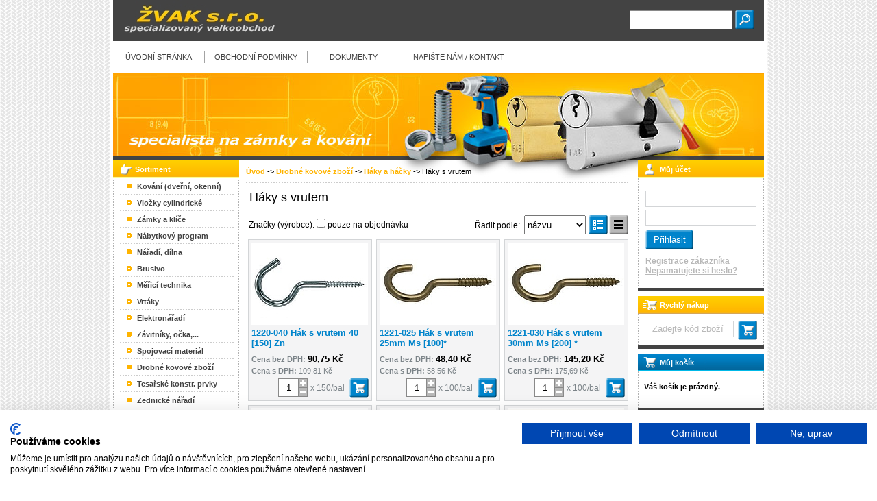

--- FILE ---
content_type: text/html; charset=utf-8
request_url: https://www.zvak.cz/drobne-kovove-zbozi/haky-a-hacky/haky-s-vrutem-prehled/
body_size: 15102
content:
<!DOCTYPE html PUBLIC "-//W3C//DTD XHTML 1.0 Transitional//EN" "http://www.w3.org/TR/xhtml1/DTD/xhtml1-transitional.dtd">
<html lang="cs" xml:lang="cs" xmlns="http://www.w3.org/1999/xhtml">
  <head>
    <!-- Global site tag (gtag.js) - Google Analytics -->
<!--     <script async src="https://www.googletagmanager.com/gtag/js?id=UA-178663351-1"></script>
    <script>
      window.dataLayer = window.dataLayer || [];
      function gtag(){dataLayer.push(arguments);}
      gtag('js', new Date());

      gtag('config', 'UA-178663351-1');
    </script>-->
    <!-- Google Tag Manager -->
    <script>(function(w,d,s,l,i){w[l]=w[l]||[];w[l].push({'gtm.start':
              new Date().getTime(),event:'gtm.js'});var f=d.getElementsByTagName(s)[0],
            j=d.createElement(s),dl=l!='dataLayer'?'&l='+l:'';j.async=true;j.src=
            'https://www.googletagmanager.com/gtm.js?id='+i+dl;f.parentNode.insertBefore(j,f);
    })(window,document,'script','dataLayer','GTM-P2B73QL');</script>
    <!-- End Google Tag Manager -->
    <meta http-equiv="content-type" content="text/html; charset=utf-8" />
    <meta name="author" content="Winternet s.r.o., sales@winet.cz" />
    <meta name="description" content="Háky s vrutem" />
    <meta name="keywords" content="Háky s vrutem online" />
    <meta http-equiv="Content-Language" content="cs" />
    <meta name="robots" content="index,follow">
    <!-- <link type="text/css" rel="stylesheet" media="screen" href="./themes/www/style.css" /> -->
    <base href="https://www.zvak.cz/" />
    <link rel="SHORTCUT ICON" href="./themes/www/favicon.ico" />
    <title>Háky s vrutem | ŽVAK s.r.o. - velkoobchod železářství - specializovaný obchod</title>
    <link type="text/css" rel="stylesheet" media="screen" href="./themes/www/screen.css" />
<link type="text/css" rel="stylesheet" media="print" href="./themes/www/print.css" />
    <script src="./3rd/jquery/jquery-1.7.2.min.js" type="text/javascript"></script>
<script src="./data/js/js.js" type="text/javascript"></script>
    <script type="text/javascript">
              /* <![CDATA[ */
              $(function() {
                $("a img.lightbox").parent().addClass("lightbox");
    
                $("a.lightbox").lightBox({
                                           containerResizeSpeed: 10,
                                           txtImage: "lightbox txtImage",
                                           txtOf: "lightbox txtOf",
                                           imageBlank:     "3rd/jquery/img/lightbox-btn-blank.gif",
                                           imageBtnPrev:   "3rd/jquery/img/lightbox-btn-prev-cs.gif",
                                           imageBtnNext:   "3rd/jquery/img/lightbox-btn-next-cs.gif",
                                           imageBtnClose:  "3rd/jquery/img/lightbox-btn-close-cs.gif",
                                           imageLoading:   "3rd/jquery/img/lightbox-ico-loading.gif"
                                         });
              });
              /* ]]> */
              </script>
  </head>
  <body>  <body>
  <!-- Google Tag Manager (noscript) -->
  <noscript><iframe src="https://www.googletagmanager.com/ns.html?id=GTM-P2B73QL" height="0" width="0" style="display:none;visibility:hidden"></iframe></noscript>
  <!-- End Google Tag Manager (noscript) -->
    <div id="main">
      <div id="header">
        <div id="top">
          <div id="logo">
            <a href="./" title="ŽVAK s.r.o. - velkoobchod, železářství"><img src="themes/www/logo.jpg" alt="ŽVAK s.r.o. - velkoobchod, železářství" /></a>
          </div>
          <div id="login">
            <form action="vyhledavani-zbozi/" id="search" method="get">
              <input type="hidden" name="MODUL" value="www" />              <input type="hidden" name="EVENT" value="vyhledej" />              <input type="text" class="search" name="fraze" />              <input type="submit" class="button-ok" value="" />
            </form>
          </div>
          <div class="cleaner"></div>
        </div>
        <div class="cleaner"></div>
        <ul id="hlavni-menu"><li class="prvni "><a href="">Úvodní stránka</a></li><li class=" obchodni-podminky"><a href="obchodni-podminky/">Obchodní podmínky</a></li><li class=" dokumenty"><a href="dokumenty/">Dokumenty</a></li><li class=" napiste-nam-kontakt"><a href="napiste-nam-kontakt/">Napište nám / kontakt</a></li></ul>        <img src="themes/www/hlavicka.jpg" id="header_banner" alt="Specialista na zámky a kování" />
      </div>
      <div id="middle">
        <div id="breadcrumbs">
          <span class="a_dn"><a href="https://www.zvak.cz/">Úvod</a>&nbsp;-&gt;&nbsp;<a href="drobne-kovove-zbozi-prehled/">Drobné kovové zboží</a>&nbsp;-&gt;&nbsp;<a href="haky-a-hacky-prehled/">Háky a háčky</a>&nbsp;-&gt;&nbsp;Háky s vrutem</span>        </div>
        <div id="left">
          <div class="h2"><span class="i_kategorie">Sortiment</span></div>      
  <div class="section"><ul class="sf-menu ul_np">
<li class=" prvni"><a class="" href="" onclick="return false">Kování (dveřní, okenní)</a><ul class="ul_np_2">
<li class="prvni"><a class="" href="kovani-dverni-okenni/bezpecnostni-kovani-prehled/">Bezpečnostní kování</a><ul class="ul_np_3">
<li class="prvni"><a class="" href="kovani-dverni-okenni/bezpecnostni-kovani/koule-klika-bez-prekrytky-prehled/">Koule/klika bez překrytky</a></li>
<li><a class="" href="kovani-dverni-okenni/bezpecnostni-kovani/koule-klika-s-prekrytkou-prehled/">Koule/klika s překrytkou</a></li>
<li><a class="" href="kovani-dverni-okenni/bezpecnostni-kovani/klika-klika-bez-prekrytky-prehled/">Klika-klika bez překrytky</a></li>
<li><a class="" href="kovani-dverni-okenni/bezpecnostni-kovani/klika-klika-s-prekrytkou-prehled/">Klika-klika s překrytkou</a></li>
<li><a class="" href="kovani-dverni-okenni/bezpecnostni-kovani/pridavne-kovani-prehled/">Přídavné kování</a></li>
<li class="posledni"><a class="" href="kovani-dverni-okenni/bezpecnostni-kovani/panikove-kovani-prehled/">Panikové kování</a></li>
</ul>
</li>
<li><a class="" href="kovani-dverni-okenni/interierove-kovani-prehled/">Interiérové kování</a><ul class="ul_np_3">
<li class="prvni"><a class="" href="kovani-dverni-okenni/interierove-kovani/hlinikove-kovani-prehled/">Hliníkové kování</a><ul class="ul_np_4">
<li class="prvni"><a class="" href="kovani-dverni-okenni/interierove-kovani/hlinikove-kovani/al-na-vlozku-prehled/">Al na vložku</a></li>
<li><a class="" href="kovani-dverni-okenni/interierove-kovani/hlinikove-kovani/al-na-klic-prehled/">Al na klíč</a></li>
<li class="posledni"><a class="" href="kovani-dverni-okenni/interierove-kovani/hlinikove-kovani/al-kovani-ostatni-prehled/">Al kování ostatní</a></li>
</ul>
</li>
<li><a class="" href="kovani-dverni-okenni/interierove-kovani/plastove-kovani-prehled/">Plastové kování</a><ul class="ul_np_4">
<li class="prvni"><a class="" href="kovani-dverni-okenni/interierove-kovani/plastove-kovani/bile-prehled/">Bílé</a></li>
<li><a class="" href="kovani-dverni-okenni/interierove-kovani/plastove-kovani/hnede-prehled/">Hnědé</a></li>
<li><a class="" href="kovani-dverni-okenni/interierove-kovani/plastove-kovani/bezove-prehled/">Béžové</a></li>
<li class="posledni"><a class="" href="kovani-dverni-okenni/interierove-kovani/plastove-kovani/ostatni-barvy-prehled/">Ostatní barvy</a></li>
</ul>
</li>
<li><a class="" href="kovani-dverni-okenni/interierove-kovani/chromovane-kovani-prehled/">Chromované kování</a><ul class="ul_np_4">
<li class="prvni"><a class="" href="kovani-dverni-okenni/interierove-kovani/chromovane-kovani/chrom-na-vlozku-prehled/">Chrom na vložku</a></li>
<li><a class="" href="kovani-dverni-okenni/interierove-kovani/chromovane-kovani/chrom-na-klic-prehled/">Chrom na klíč</a></li>
<li><a class="" href="kovani-dverni-okenni/interierove-kovani/chromovane-kovani/chrom-na-wc-prehled/">Chrom na wc</a></li>
<li class="posledni"><a class="" href="kovani-dverni-okenni/interierove-kovani/chromovane-kovani/chromovane-ostatni-prehled/">Chromované ostatní</a></li>
</ul>
</li>
<li><a class="" href="kovani-dverni-okenni/interierove-kovani/lakovane-kovani-prehled/">Lakované kování</a><ul class="ul_np_4">
<li class="prvni"><a class="" href="kovani-dverni-okenni/interierove-kovani/lakovane-kovani/lakovane-na-vlozku-prehled/">Lakované na vložku</a></li>
<li><a class="" href="kovani-dverni-okenni/interierove-kovani/lakovane-kovani/lakovane-na-klic-prehled/">Lakované na klíč</a></li>
<li><a class="" href="kovani-dverni-okenni/interierove-kovani/lakovane-kovani/lakovane-na-wc-prehled/">Lakované na wc</a></li>
<li class="posledni"><a class="" href="kovani-dverni-okenni/interierove-kovani/lakovane-kovani/lakovane-ostatni-prehled/">Lakované ostatní</a></li>
</ul>
</li>
<li><a class="" href="kovani-dverni-okenni/interierove-kovani/nerezove-kovani-prehled/">Nerezové kování</a><ul class="ul_np_4">
<li class="prvni"><a class="" href="kovani-dverni-okenni/interierove-kovani/nerezove-kovani/nerez-na-vlozku-prehled/">Nerez na vložku</a></li>
<li><a class="" href="kovani-dverni-okenni/interierove-kovani/nerezove-kovani/nerez-na-klic-prehled/">Nerez na klíč</a></li>
<li><a class="" href="kovani-dverni-okenni/interierove-kovani/nerezove-kovani/nerez-na-wc-prehled/">Nerez na wc</a></li>
<li class="posledni"><a class="" href="kovani-dverni-okenni/interierove-kovani/nerezove-kovani/nerezove-ostatni-prehled/">Nerezové ostatní</a></li>
</ul>
</li>
<li><a class="" href="kovani-dverni-okenni/interierove-kovani/niklovane-kovani-prehled/">Niklované kování</a><ul class="ul_np_4">
<li class="prvni"><a class="" href="kovani-dverni-okenni/interierove-kovani/niklovane-kovani/nikl-na-vlozku-prehled/">Nikl na vložku</a></li>
<li><a class="" href="kovani-dverni-okenni/interierove-kovani/niklovane-kovani/nikl-na-klic-prehled/">Nikl na klíč</a></li>
<li><a class="" href="kovani-dverni-okenni/interierove-kovani/niklovane-kovani/nikl-na-wc-prehled/">Nikl na wc</a></li>
<li class="posledni"><a class="" href="kovani-dverni-okenni/interierove-kovani/niklovane-kovani/nikl-ostatni-prehled/">Nikl ostatní</a></li>
</ul>
</li>
<li><a class="" href="kovani-dverni-okenni/interierove-kovani/bronzove-kovani-prehled/">Bronzové kování</a><ul class="ul_np_4">
<li class="prvni"><a class="" href="kovani-dverni-okenni/interierove-kovani/bronzove-kovani/bronz-na-vlozku-prehled/">Bronz na vložku</a></li>
<li><a class="" href="kovani-dverni-okenni/interierove-kovani/bronzove-kovani/bronz-na-klic-prehled/">Bronz na klíč</a></li>
<li><a class="" href="kovani-dverni-okenni/interierove-kovani/bronzove-kovani/bronz-na-wc-prehled/">Bronz na wc</a></li>
<li class="posledni"><a class="" href="kovani-dverni-okenni/interierove-kovani/bronzove-kovani/bronzove-ostatni-prehled/">Bronzové ostatní</a></li>
</ul>
</li>
<li><a class="" href="kovani-dverni-okenni/interierove-kovani/eloxovane-kovani-prehled/">Eloxované kování</a><ul class="ul_np_4">
<li class="prvni"><a class="" href="kovani-dverni-okenni/interierove-kovani/eloxovane-kovani/elox-na-vlozku-prehled/">Elox na vložku</a></li>
<li><a class="" href="kovani-dverni-okenni/interierove-kovani/eloxovane-kovani/elox-na-klic-prehled/">Elox na klíč</a></li>
<li><a class="" href="kovani-dverni-okenni/interierove-kovani/eloxovane-kovani/elox-na-wc-prehled/">Elox na wc</a></li>
<li class="posledni"><a class="" href="kovani-dverni-okenni/interierove-kovani/eloxovane-kovani/eloxovane-ostatni-prehled/">Eloxované ostatní</a></li>
</ul>
</li>
<li><a class="" href="kovani-dverni-okenni/interierove-kovani/kovane-rustikalni-prehled/">Kované, rustikální</a><ul class="ul_np_4">
<li class="prvni"><a class="" href="kovani-dverni-okenni/interierove-kovani/kovane-rustikalni/rustik-na-vlozku-prehled/">Rustik na vložku</a></li>
<li class="posledni"><a class="" href="kovani-dverni-okenni/interierove-kovani/kovane-rustikalni/rustik-na-klic-prehled/">Rustik na klíč</a></li>
</ul>
</li>
<li><a class="" href="kovani-dverni-okenni/interierove-kovani/mosazne-kovani-prehled/">Mosazné kování</a><ul class="ul_np_4">
<li class="prvni"><a class="" href="kovani-dverni-okenni/interierove-kovani/mosazne-kovani/mosaz-na-vlozku-prehled/">Mosaz na vložku</a></li>
<li><a class="" href="kovani-dverni-okenni/interierove-kovani/mosazne-kovani/mosaz-na-klic-prehled/">Mosaz na klíč</a></li>
<li><a class="" href="kovani-dverni-okenni/interierove-kovani/mosazne-kovani/mosaz-na-wc-prehled/">Mosaz na wc</a></li>
<li class="posledni"><a class="" href="kovani-dverni-okenni/interierove-kovani/mosazne-kovani/mosazne-ostatni-prehled/">Mosazné ostatní</a></li>
</ul>
</li>
<li class="posledni"><a class="" href="kovani-dverni-okenni/interierove-kovani/titanove-kovani-prehled/">Titanové kovaní</a><ul class="ul_np_4">
<li class="prvni"><a class="" href="kovani-dverni-okenni/interierove-kovani/titanove-kovani/titan-na-vlozku-prehled/">Titan na vložku</a></li>
<li><a class="" href="kovani-dverni-okenni/interierove-kovani/titanove-kovani/titan-na-klic-prehled/">Titan na klíč</a></li>
<li class="posledni"><a class="" href="kovani-dverni-okenni/interierove-kovani/titanove-kovani/titan-na-wc-prehled/">Titan na wc</a></li>
</ul>
</li>
</ul>
</li>
<li><a class="" href="kovani-dverni-okenni/okenni-kovani-prehled/">Okenní kování</a><ul class="ul_np_3">
<li class="prvni"><a class="" href="kovani-dverni-okenni/okenni-kovani/pro-plastova-okna-prehled/">Pro plastová okna</a></li>
<li><a class="" href="kovani-dverni-okenni/okenni-kovani/pulolivy-prehled/">Půlolivy</a></li>
<li><a class="" href="kovani-dverni-okenni/okenni-kovani/ost-okenni-doplnky-prehled/">Ost. okenní doplňky</a></li>
<li><a class="" href="kovani-dverni-okenni/okenni-kovani/olivy-prehled/">Olivy</a></li>
<li><a class="" href="kovani-dverni-okenni/okenni-kovani/rozvory-prehled/">Rozvory</a></li>
<li><a class="" href="kovani-dverni-okenni/okenni-kovani/balkonove-kliky-prehled/">Balkónové kliky</a></li>
<li><a class="" href="kovani-dverni-okenni/okenni-kovani/skoby-okenni-prehled/">Skoby okenní</a></li>
<li><a class="" href="kovani-dverni-okenni/okenni-kovani/rozpery-okenni-prehled/">Rozpěry okenní</a></li>
<li class="posledni"><a class="" href="kovani-dverni-okenni/okenni-kovani/sklapky-jazycky-prehled/">Sklapky, jazýčky</a></li>
</ul>
</li>
<li><a class="" href="kovani-dverni-okenni/zavesy-prehled/">Závěsy</a><ul class="ul_np_3">
<li class="prvni"><a class="" href="kovani-dverni-okenni/zavesy/dverni-prehled/">Dveřní</a><ul class="ul_np_4">
<li class="prvni"><a class="" href="kovani-dverni-okenni/zavesy/dverni/sroubovaci-prehled/">Šroubovací</a></li>
<li class="posledni"><a class="" href="kovani-dverni-okenni/zavesy/dverni/zadlabavaci-prehled/">Zadlabávací</a></li>
</ul>
</li>
<li><a class="" href="kovani-dverni-okenni/zavesy/kazetove-prehled/">Kazetové</a></li>
<li><a class="" href="kovani-dverni-okenni/zavesy/okenni-prehled/">Okenní</a></li>
<li><a class="" href="kovani-dverni-okenni/zavesy/nabytkove-prehled/">Nábytkové</a></li>
<li><a class="" href="kovani-dverni-okenni/zavesy/navarovaci-prehled/">Navařovací</a></li>
<li><a class="" href="kovani-dverni-okenni/zavesy/navleky-pro-zavesy-prehled/">Návleky pro závěsy</a></li>
<li><a class="" href="kovani-dverni-okenni/zavesy/podlozky-a-vlozky-pro-zavesy-prehled/">Podložky a vložky pro závěsy</a></li>
<li><a class="" href="kovani-dverni-okenni/zavesy/pruzinove-zavesy-prehled/">Pružinové závěsy</a></li>
<li class="posledni"><a class="" href="kovani-dverni-okenni/zavesy/vratove-bednove-prehled/">Vratové, bednové</a></li>
</ul>
</li>
<li><a class="" href="kovani-dverni-okenni/petlice-zastrce-zavory-prehled/">Petlice, zástrče, závory</a><ul class="ul_np_3">
<li class="prvni"><a class="" href="kovani-dverni-okenni/petlice-zastrce-zavory/petlice-prehled/">Petlice</a></li>
<li><a class="" href="kovani-dverni-okenni/petlice-zastrce-zavory/zastrce-prehled/">Zástrče</a></li>
<li class="posledni"><a class="" href="kovani-dverni-okenni/petlice-zastrce-zavory/zavory-prehled/">Závory</a></li>
</ul>
</li>
<li><a class="" href="kovani-dverni-okenni/prislusenstvi-kovani-prehled/">Příslušenství kování</a><ul class="ul_np_3">
<li class="prvni"><a class="" href="kovani-dverni-okenni/prislusenstvi-kovani/cerviky-do-klik-prehled/">Červíky do klik</a></li>
<li><a class="" href="kovani-dverni-okenni/prislusenstvi-kovani/nahr-dily-kovani-prehled/">Náhr.díly kování</a></li>
<li class="posledni"><a class="" href="kovani-dverni-okenni/prislusenstvi-kovani/ctyrhrany-redukce-prehled/">Čtyřhrany, redukce</a></li>
</ul>
</li>
<li><a class="" href="kovani-dverni-okenni/madla-prehled/">Madla</a></li>
<li><a class="" href="kovani-dverni-okenni/zavirace-dveri-prehled/">Zavírače dveří</a><ul class="ul_np_3">
<li class="prvni"><a class="" href="kovani-dverni-okenni/zavirace-dveri/zavirace-kompletni-prehled/">Zavírače kompletní</a></li>
<li><a class="" href="kovani-dverni-okenni/zavirace-dveri/zavirace-bez-raminka-prehled/">Zavírače bez ramínka</a></li>
<li><a class="" href="kovani-dverni-okenni/zavirace-dveri/raminka-k-zaviracum-prehled/">Ramínka k zavíračům</a></li>
<li class="posledni"><a class="" href="kovani-dverni-okenni/zavirace-dveri/pruziny-a-prislusenstvi-prehled/">Pružiny a příslušenství</a></li>
</ul>
</li>
<li class="posledni"><a class="" href="kovani-dverni-okenni/doplnky-dveri-a-oken-prehled/">Doplňky dveří a oken</a><ul class="ul_np_3">
<li class="prvni"><a class="" href="kovani-dverni-okenni/doplnky-dveri-a-oken/cislice-a-piktogramy-prehled/">Číslice a piktogramy</a></li>
<li><a class="" href="kovani-dverni-okenni/doplnky-dveri-a-oken/dverni-plechy-prehled/">Dveřní plechy</a></li>
<li><a class="" href="kovani-dverni-okenni/doplnky-dveri-a-oken/kukatka-jmenovky-prehled/">Kukátka, jmenovky</a></li>
<li><a class="" href="kovani-dverni-okenni/doplnky-dveri-a-oken/dverni-retizky-prehled/">Dveřní řetízky</a></li>
<li><a class="" href="kovani-dverni-okenni/doplnky-dveri-a-oken/stavece-dveri-prehled/">Stavěče dveří</a></li>
<li class="posledni"><a class="" href="kovani-dverni-okenni/doplnky-dveri-a-oken/vhozy-klepadla-prehled/">Vhozy, klepadla</a></li>
</ul>
</li>
</ul>
</li>
<li class=""><a class="" href="" onclick="return false">Vložky cylindrické</a><ul class="ul_np_2">
<li class="prvni"><a class="" href="vlozky-cylindricke/bezpecnostni-vlozky-prehled/">Bezpečnostní vložky</a><ul class="ul_np_3">
<li class="prvni"><a class="" href="vlozky-cylindricke/bezpecnostni-vlozky/bezp-vlozky-stand-rozmer-prehled/">Bezp. vložky stand.rozměr</a></li>
<li><a class="" href="vlozky-cylindricke/bezpecnostni-vlozky/bezp-vlozky-atyp-rozmer-prehled/">Bezp.vložky atyp.rozměr</a></li>
<li><a class="" href="vlozky-cylindricke/bezpecnostni-vlozky/bezp-vlozky-jednostranne-prehled/">Bezp. vložky jednostranné</a></li>
<li><a class="" href="vlozky-cylindricke/bezpecnostni-vlozky/bezp-vlozky-s-knoflikem-prehled/">Bezp.vložky s knoflíkem</a></li>
<li class="posledni"><a class="" href="vlozky-cylindricke/bezpecnostni-vlozky/soupravy-bezp-vlozek-prehled/">Soupravy bezp. vložek</a></li>
</ul>
</li>
<li><a class="" href="vlozky-cylindricke/stavebni-vlozky-prehled/">Stavební vložky</a><ul class="ul_np_3">
<li class="prvni"><a class="" href="vlozky-cylindricke/stavebni-vlozky/stav-vlozky-stand-rozmer-prehled/">Stav. vložky stand.rozměr</a></li>
<li><a class="" href="vlozky-cylindricke/stavebni-vlozky/stav-vlozky-atyp-rozmer-prehled/">Stav. vložky atyp.rozměr</a></li>
<li><a class="" href="vlozky-cylindricke/stavebni-vlozky/stav-vlozky-s-knoflikem-prehled/">Stav. vložky s knoflíkem</a></li>
<li class="posledni"><a class="" href="vlozky-cylindricke/stavebni-vlozky/soupravy-stav-vlozek-prehled/">Soupravy stav.vložek</a></li>
</ul>
</li>
<li class="posledni"><a class="" href="vlozky-cylindricke/vlozky-specialni-prehled/">Vložky speciální</a></li>
</ul>
</li>
<li class=""><a class="" href="" onclick="return false">Zámky a klíče</a><ul class="ul_np_2">
<li class="prvni"><a class="" href="zamky-a-klice/visaci-zamky-prehled/">Visací zámky</a><ul class="ul_np_3">
<li class="prvni"><a class="" href="zamky-a-klice/visaci-zamky/vis-zamky-obyc-klic-prehled/">Vis.zámky obyč. klíč</a></li>
<li><a class="" href="zamky-a-klice/visaci-zamky/vis-zamky-vlozkove-prehled/">Vis.zámky vložkové</a></li>
<li class="posledni"><a class="" href="zamky-a-klice/visaci-zamky/kodove-vis-zamky-prehled/">Kódové vis.zámky</a></li>
</ul>
</li>
<li><a class="" href="zamky-a-klice/zadlabaci-zamky-prehled/">Zadlabací zámky</a><ul class="ul_np_3">
<li class="prvni"><a class="" href="zamky-a-klice/zadlabaci-zamky/vlozkove-prehled/">Vložkové</a><ul class="ul_np_4">
<li class="prvni"><a class="" href="zamky-a-klice/zadlabaci-zamky/vlozkove/roztec-90mm-prehled/">Rozteč 90mm</a></li>
<li><a class="" href="zamky-a-klice/zadlabaci-zamky/vlozkove/roztec-72mm-prehled/">Rozteč 72mm</a></li>
<li><a class="" href="zamky-a-klice/zadlabaci-zamky/vlozkove/roztec-92mm-prehled/">Rozteč 92mm</a></li>
<li><a class="" href="zamky-a-klice/zadlabaci-zamky/vlozkove/panikove-a-vicebodove-prehled/">Panikové a vícebodové</a></li>
<li class="posledni"><a class="" href="zamky-a-klice/zadlabaci-zamky/vlozkove/ostatni-vlozkove-zamky-prehled/">Ostatní vložkové zámky</a></li>
</ul>
</li>
<li><a class="" href="zamky-a-klice/zadlabaci-zamky/na-klic-prehled/">Na klíč</a><ul class="ul_np_4">
<li class="prvni"><a class="" href="zamky-a-klice/zadlabaci-zamky/na-klic/roztec-90mm-klic-prehled/">Rozteč 90mm klíč</a></li>
<li><a class="" href="zamky-a-klice/zadlabaci-zamky/na-klic/roztec-72mm-klic-prehled/">Rozteč 72mm klíč</a></li>
<li class="posledni"><a class="" href="zamky-a-klice/zadlabaci-zamky/na-klic/ost-zamky-na-klic-prehled/">Ost. zámky na klíč</a></li>
</ul>
</li>
<li><a class="" href="zamky-a-klice/zadlabaci-zamky/wc-zamky-prehled/">Wc zámky</a><ul class="ul_np_4">
<li class="prvni"><a class="" href="zamky-a-klice/zadlabaci-zamky/wc-zamky/roztec-90mm-wc-prehled/">Rozteč 90mm wc</a></li>
<li><a class="" href="zamky-a-klice/zadlabaci-zamky/wc-zamky/roztec-72mm-wc-prehled/">Rozteč 72mm wc</a></li>
<li class="posledni"><a class="" href="zamky-a-klice/zadlabaci-zamky/wc-zamky/ostatni-wc-zamky-prehled/">Ostatní wc zámky</a></li>
</ul>
</li>
<li class="posledni"><a class="" href="zamky-a-klice/zadlabaci-zamky/protiplechy-prehled/">Protiplechy</a></li>
</ul>
</li>
<li><a class="" href="zamky-a-klice/nabytkove-zamky-prehled/">Nábytkové zámky</a></li>
<li><a class="" href="zamky-a-klice/prislus-zamku-prehled/">Přísluš.zámků</a></li>
<li><a class="" href="zamky-a-klice/cyklozamky-prehled/">Cyklozámky</a></li>
<li><a class="" href="zamky-a-klice/elektrozamky-prehled/">Elektrozámky</a></li>
<li><a class="" href="zamky-a-klice/klice-odlitky-privesky-prehled/">Klíče, odlitky, přívěsky</a><ul class="ul_np_3">
<li class="prvni"><a class="" href="zamky-a-klice/klice-odlitky-privesky/odlitky-bezpecn-vlozek-prehled/">Odlitky bezpečn.vložek</a></li>
<li><a class="" href="zamky-a-klice/klice-odlitky-privesky/odlitky-stavebnich-vlozek-prehled/">Odlitky stavebních vložek</a></li>
<li><a class="" href="zamky-a-klice/klice-odlitky-privesky/odlitky-visacich-zamku-prehled/">Odlitky visacích zámků</a></li>
<li><a class="" href="zamky-a-klice/klice-odlitky-privesky/odlitky-vlozkove-ostatni-prehled/">Odlitky vložkové-ostatní</a></li>
<li><a class="" href="zamky-a-klice/klice-odlitky-privesky/odlitky-schrankove-prehled/">Odlitky schránkové</a></li>
<li><a class="" href="zamky-a-klice/klice-odlitky-privesky/obyc-klice-c-1-50-prehled/">Obyč.klíče č.1-50</a></li>
<li><a class="" href="zamky-a-klice/klice-odlitky-privesky/odlitky-dozicke-prehled/">Odlitky dozické</a></li>
<li><a class="" href="zamky-a-klice/klice-odlitky-privesky/odlitky-autoklicu-prehled/">Odlitky autoklíčů</a></li>
<li><a class="" href="zamky-a-klice/klice-odlitky-privesky/privesky-rozlisovace-prehled/">Přívěsky,rozlišovače</a></li>
<li class="posledni"><a class="" href="zamky-a-klice/klice-odlitky-privesky/klice-k-urnam-rozvadecum-prehled/">Klíče k urnám, rozvaděčům</a></li>
</ul>
</li>
<li><a class="" href="zamky-a-klice/autozamky-prehled/">Autozámky</a></li>
<li><a class="" href="zamky-a-klice/pokladny-klicovky-trezory-prehled/">Pokladny, klíčovky, trezory</a><ul class="ul_np_3">
<li class="prvni"><a class="" href="zamky-a-klice/pokladny-klicovky-trezory/klicovky-prehled/">Klíčovky</a></li>
<li><a class="" href="zamky-a-klice/pokladny-klicovky-trezory/pokladny-prehled/">Pokladny</a></li>
<li class="posledni"><a class="" href="zamky-a-klice/pokladny-klicovky-trezory/trezory-prehled/">Trezory</a></li>
</ul>
</li>
<li class="posledni"><a class="" href="zamky-a-klice/schrankove-pokladnove-zamky-prehled/">Schránkové, pokladnové zámky</a></li>
</ul>
</li>
<li class=""><a class="" href="" onclick="return false">Nábytkový program</a><ul class="ul_np_2">
<li class="prvni"><a class="" href="nabytkovy-program/nabytkova-kolecka-prehled/">Nábytková kolečka</a><ul class="ul_np_3">
<li class="prvni"><a class="" href="nabytkovy-program/nabytkova-kolecka/nab-kolecka-otocna-prehled/">Náb.kolečka otočná</a></li>
<li class="posledni"><a class="" href="nabytkovy-program/nabytkova-kolecka/nab-kolecka-pevna-prehled/">Náb.kolečka pevná</a></li>
</ul>
</li>
<li><a class="" href="nabytkovy-program/uchytky-prehled/">Úchytky</a><ul class="ul_np_3">
<li class="prvni"><a class="" href="nabytkovy-program/uchytky/knopky-prehled/">Knopky</a></li>
<li><a class="" href="nabytkovy-program/uchytky/uchytky-drev-prehled/">Úchytky dřev.</a></li>
<li class="posledni"><a class="" href="nabytkovy-program/uchytky/uchytky-kov-prehled/">Úchytky kov</a></li>
</ul>
</li>
<li><a class="" href="nabytkovy-program/vesaky-prehled/">Věšáky</a><ul class="ul_np_3">
<li class="prvni"><a class="" href="nabytkovy-program/vesaky/hacky-prehled/">Háčky</a></li>
<li><a class="" href="nabytkovy-program/vesaky/vesaky-drevene-prehled/">Věšáky dřevěné</a></li>
<li><a class="" href="nabytkovy-program/vesaky/vesaky-male-prehled/">Věšáky malé</a></li>
<li><a class="" href="nabytkovy-program/vesaky/vesaky-velke-prehled/">Věšáky velké</a></li>
<li class="posledni"><a class="" href="nabytkovy-program/vesaky/vesaky-vicehackove-prehled/">Věšáky víceháčkové</a></li>
</ul>
</li>
<li><a class="" href="nabytkovy-program/kluzaky-prehled/">Kluzáky</a></li>
<li><a class="" href="nabytkovy-program/magneticke-sklapky-prehled/">Magnetické sklapky</a></li>
<li><a class="" href="nabytkovy-program/konsole-prehled/">Konsole</a></li>
<li><a class="" href="nabytkovy-program/podperky-prehled/">Podpěrky</a></li>
<li><a class="" href="nabytkovy-program/pojezdy-vysuvy-prehled/">Pojezdy, výsuvy</a></li>
<li><a class="" href="nabytkovy-program/ochrany-podlah-a-tlumice-prehled/">Ochrany podlah a tlumiče</a></li>
<li><a class="" href="nabytkovy-program/nabytkovy-spoj-mat-prehled/">Nábytkový spoj.mat.</a></li>
<li class="posledni"><a class="" href="nabytkovy-program/nabytkove-doplnky-prehled/">Nábytkové doplňky</a></li>
</ul>
</li>
<li class=""><a class="" href="" onclick="return false">Nářadí, dílna</a><ul class="ul_np_2">
<li class="prvni"><a class="" href="naradi-dilna/bity-nastavce-prehled/">Bity, nástavce</a><ul class="ul_np_3">
<li class="prvni"><a class="" href="naradi-dilna/bity-nastavce/bity-pz-prehled/">Bity pz</a></li>
<li><a class="" href="naradi-dilna/bity-nastavce/bity-ph-prehled/">Bity ph</a></li>
<li><a class="" href="naradi-dilna/bity-nastavce/bity-torx-prehled/">Bity torx</a></li>
<li><a class="" href="naradi-dilna/bity-nastavce/bity-ploche-imbus-specialni-prehled/">Bity ploché, imbus, speciální</a></li>
<li class="posledni"><a class="" href="naradi-dilna/bity-nastavce/sady-bitu-drzaky-prehled/">Sady bitů, držáky</a></li>
</ul>
</li>
<li><a class="" href="naradi-dilna/kladiva-palice-prehled/">Kladiva, palice</a><ul class="ul_np_3">
<li class="prvni"><a class="" href="naradi-dilna/kladiva-palice/kladiva-zamecnicka-prehled/">Kladiva zámečnická</a></li>
<li><a class="" href="naradi-dilna/kladiva-palice/ostatni-kladiva-prehled/">Ostatní kladiva</a></li>
<li><a class="" href="naradi-dilna/kladiva-palice/palice-kovove-prehled/">Palice kovové</a></li>
<li class="posledni"><a class="" href="naradi-dilna/kladiva-palice/palice-gumove-aj-prehled/">Palice gumové aj.</a></li>
</ul>
</li>
<li><a class="" href="naradi-dilna/kleste-prehled/">Kleště</a><ul class="ul_np_3">
<li class="prvni"><a class="" href="naradi-dilna/kleste/kombinovane-kleste-prehled/">Kombinované kleště</a></li>
<li><a class="" href="naradi-dilna/kleste/sikokleste-prehled/">Sikokleště</a></li>
<li><a class="" href="naradi-dilna/kleste/stipaci-kleste-prehled/">Štípací kleště</a><ul class="ul_np_4">
<li class="prvni"><a class="" href="naradi-dilna/kleste/stipaci-kleste/celni-stipacky-prehled/">Čelní štípačky</a></li>
<li><a class="" href="naradi-dilna/kleste/stipaci-kleste/bocni-stipacky-prehled/">Boční štípačky</a></li>
<li class="posledni"><a class="" href="naradi-dilna/kleste/stipaci-kleste/armovaci-svornikove-prehled/">Armovací, svorníkové</a></li>
</ul>
</li>
<li><a class="" href="naradi-dilna/kleste/hasaky-prehled/">Hasáky</a></li>
<li><a class="" href="naradi-dilna/kleste/klempirske-kleste-prehled/">Klempířské kleště</a></li>
<li><a class="" href="naradi-dilna/kleste/multifunkcni-kleste-prehled/">Multifunkční kleště</a></li>
<li><a class="" href="naradi-dilna/kleste/na-pojistne-krouzky-prehled/">Na pojistné kroužky</a></li>
<li><a class="" href="naradi-dilna/kleste/nytovaci-kleste-prehled/">Nýtovací kleště</a></li>
<li class="posledni"><a class="" href="naradi-dilna/kleste/sponkovaci-kleste-prehled/">Sponkovací kleště</a></li>
</ul>
</li>
<li><a class="" href="naradi-dilna/klice-maticove-imbus-tx-prehled/">Klíče maticové, imbus, tx</a><ul class="ul_np_3">
<li class="prvni"><a class="" href="naradi-dilna/klice-maticove-imbus-tx/oboustranne-prehled/">Oboustranné</a></li>
<li><a class="" href="naradi-dilna/klice-maticove-imbus-tx/jednostranne-prehled/">Jednostranné</a></li>
<li><a class="" href="naradi-dilna/klice-maticove-imbus-tx/ockoploche-prehled/">Očkoploché</a></li>
<li><a class="" href="naradi-dilna/klice-maticove-imbus-tx/ockove-prehled/">Očkové</a></li>
<li><a class="" href="naradi-dilna/klice-maticove-imbus-tx/racnove-prehled/">Ráčnové</a></li>
<li><a class="" href="naradi-dilna/klice-maticove-imbus-tx/sady-klicu-prehled/">Sady klíčů</a></li>
<li><a class="" href="naradi-dilna/klice-maticove-imbus-tx/imbusove-prehled/">Imbusové</a></li>
<li><a class="" href="naradi-dilna/klice-maticove-imbus-tx/torxove-prehled/">Torxové</a></li>
<li><a class="" href="naradi-dilna/klice-maticove-imbus-tx/trubkove-prehled/">Trubkové</a></li>
<li class="posledni"><a class="" href="naradi-dilna/klice-maticove-imbus-tx/spec-klice-prehled/">Spec. klíče</a></li>
</ul>
</li>
<li><a class="" href="naradi-dilna/sroubovaky-prehled/">Šroubováky</a><ul class="ul_np_3">
<li class="prvni"><a class="" href="naradi-dilna/sroubovaky/sroubovaky-pz-prehled/">Šroubováky pz</a></li>
<li><a class="" href="naradi-dilna/sroubovaky/sroubovaky-ph-prehled/">Šroubováky ph</a></li>
<li><a class="" href="naradi-dilna/sroubovaky/sroubovaky-ploche-prehled/">Šroubováky ploché</a></li>
<li><a class="" href="naradi-dilna/sroubovaky/sroubovaky-torx-aj-prehled/">Šroubováky torx aj.</a></li>
<li><a class="" href="naradi-dilna/sroubovaky/sroubovaky-elektro-prehled/">Šroubováky elektro</a><ul class="ul_np_4">
<li class="prvni"><a class="" href="naradi-dilna/sroubovaky/sroubovaky-elektro/elektro-ph-prehled/">Elektro ph</a></li>
<li><a class="" href="naradi-dilna/sroubovaky/sroubovaky-elektro/elektro-ploche-prehled/">Elektro ploché</a></li>
<li class="posledni"><a class="" href="naradi-dilna/sroubovaky/sroubovaky-elektro/elektro-pz-prehled/">Elektro pz</a></li>
</ul>
</li>
<li class="posledni"><a class="" href="naradi-dilna/sroubovaky/sady-sroubovaku-prehled/">Sady šroubováků</a></li>
</ul>
</li>
<li><a class="" href="naradi-dilna/gola-naradi-prehled/">Gola nářadí</a><ul class="ul_np_3">
<li class="prvni"><a class="" href="naradi-dilna/gola-naradi/racny-rukojeti-prehled/">Ráčny, rukojeti</a></li>
<li><a class="" href="naradi-dilna/gola-naradi/hlavice-1-2-prehled/">Hlavice 1/2"</a></li>
<li><a class="" href="naradi-dilna/gola-naradi/hlavice-3-4-prehled/">Hlavice 3/4"</a></li>
<li><a class="" href="naradi-dilna/gola-naradi/hlavice-1-4-prehled/">Hlavice 1/4"</a></li>
<li><a class="" href="naradi-dilna/gola-naradi/hlavice-3-8-prehled/">Hlavice 3/8"</a></li>
<li><a class="" href="naradi-dilna/gola-naradi/gola-prislusenstvi-prehled/">Gola příslušenství</a></li>
<li class="posledni"><a class="" href="naradi-dilna/gola-naradi/gola-sady-prehled/">Gola sady</a></li>
</ul>
</li>
<li><a class="" href="naradi-dilna/noze-prehled/">Nože</a></li>
<li><a class="" href="naradi-dilna/nuzky-na-plech-prehled/">Nůžky na plech</a></li>
<li><a class="" href="naradi-dilna/pacidla-vytahovaky-prehled/">Páčidla, vytahováky</a></li>
<li><a class="" href="naradi-dilna/pilky-a-listy-prehled/">Pilky a listy</a><ul class="ul_np_3">
<li class="prvni"><a class="" href="naradi-dilna/pilky-a-listy/pilky-na-drevo-prehled/">Pilky na dřevo</a></li>
<li><a class="" href="naradi-dilna/pilky-a-listy/pilky-na-kov-prehled/">Pilky na kov</a></li>
<li><a class="" href="naradi-dilna/pilky-a-listy/pilky-zahradni-prehled/">Pilky zahradní</a></li>
<li><a class="" href="naradi-dilna/pilky-a-listy/pilky-ostatni-prehled/">Pilky ostatní</a></li>
<li><a class="" href="naradi-dilna/pilky-a-listy/pilky-vykruzovaci-prehled/">Pilky vykružovací</a></li>
<li><a class="" href="naradi-dilna/pilky-a-listy/listy-na-drevo-prehled/">Listy na dřevo</a></li>
<li class="posledni"><a class="" href="naradi-dilna/pilky-a-listy/listy-na-kov-aj-prehled/">Listy na kov aj.</a></li>
</ul>
</li>
<li><a class="" href="naradi-dilna/pilniky-rasple-hobliky-prehled/">Pilníky, rašple, hoblíky</a></li>
<li><a class="" href="naradi-dilna/dlata-sekace-prehled/">Dláta, sekáče</a><ul class="ul_np_3">
<li class="prvni"><a class="" href="naradi-dilna/dlata-sekace/dlata-prehled/">Dláta</a></li>
<li><a class="" href="naradi-dilna/dlata-sekace/sekace-rucni-prehled/">Sekáče ruční</a></li>
<li class="posledni"><a class="" href="naradi-dilna/dlata-sekace/vysecniky-aj-prehled/">Výsečníky aj.</a></li>
</ul>
</li>
<li><a class="" href="naradi-dilna/dilenske-vybaveni-prehled/">Dílenské vybavení</a><ul class="ul_np_3">
<li class="prvni"><a class="" href="naradi-dilna/dilenske-vybaveni/skrinky-stoly-prehled/">Skříňky, stoly</a></li>
<li><a class="" href="naradi-dilna/dilenske-vybaveni/kufry-a-brasny-prehled/">Kufry a brašny</a></li>
<li><a class="" href="naradi-dilna/dilenske-vybaveni/mazadla-spreje-prehled/">Mazadla, spreje</a></li>
<li><a class="" href="naradi-dilna/dilenske-vybaveni/sveraky-zvedaky-prehled/">Svěráky, zvedáky</a></li>
<li><a class="" href="naradi-dilna/dilenske-vybaveni/sverky-ztuzidla-prehled/">Svěrky, ztužidla</a></li>
<li><a class="" href="naradi-dilna/dilenske-vybaveni/vazaci-pasky-prehled/">Vázací pásky</a></li>
<li><a class="" href="naradi-dilna/dilenske-vybaveni/tuzky-znackovace-prehled/">Tužky, značkovače</a></li>
<li class="posledni"><a class="" href="naradi-dilna/dilenske-vybaveni/ostatni-drobne-naradi-prehled/">Ostatní drobné nářadí</a></li>
</ul>
</li>
<li class="posledni"><a class="" href="naradi-dilna/svareci-potreby-prehled/">Svářecí potřeby</a></li>
</ul>
</li>
<li class=""><a class="" href="" onclick="return false">Brusivo</a><ul class="ul_np_2">
<li class="prvni"><a class="" href="brusivo/kotouce-na-zelezo-prehled/">Kotouče na železo</a><ul class="ul_np_3">
<li class="prvni"><a class="" href="brusivo/kotouce-na-zelezo/rezne-kov-prehled/">Řezné kov</a></li>
<li class="posledni"><a class="" href="brusivo/kotouce-na-zelezo/brusne-kov-prehled/">Brusné kov</a></li>
</ul>
</li>
<li><a class="" href="brusivo/kotouce-na-kamen-prehled/">Kotouče na kámen</a><ul class="ul_np_3">
<li class="prvni"><a class="" href="brusivo/kotouce-na-kamen/rezne-prehled/">Řezné</a></li>
<li class="posledni"><a class="" href="brusivo/kotouce-na-kamen/brusne-prehled/">Brusné</a></li>
</ul>
</li>
<li><a class="" href="brusivo/brusne-papiry-prehled/">Brusné papíry</a><ul class="ul_np_3">
<li class="prvni"><a class="" href="brusivo/brusne-papiry/archy-prehled/">Archy</a></li>
<li class="posledni"><a class="" href="brusivo/brusne-papiry/kruhove-smirky-prehled/">Kruhové smirky</a></li>
</ul>
</li>
<li><a class="" href="brusivo/diamantove-prehled/">Diamantové</a><ul class="ul_np_3">
<li class="prvni"><a class="" href="brusivo/diamantove/atlas-prehled/">Atlas</a></li>
<li><a class="" href="brusivo/diamantove/diadex-prehled/">Diadex</a></li>
<li><a class="" href="brusivo/diamantove/festa-a-ostatni-prehled/">Festa a ostatní</a></li>
<li class="posledni"><a class="" href="brusivo/diamantove/magg-prehled/">Magg</a></li>
</ul>
</li>
<li class="posledni"><a class="" href="brusivo/lamelove-prehled/">Lamelové</a></li>
</ul>
</li>
<li class=""><a class="" href="" onclick="return false">Měřicí technika</a><ul class="ul_np_2">
<li class="prvni"><a class="" href="merici-technika/meridla-a-merici-technika-prehled/">Meřidla a měřící technika</a></li>
<li><a class="" href="merici-technika/uhelniky-posuvky-prehled/">Úhelníky, posuvky</a></li>
<li class="posledni"><a class="" href="merici-technika/vodovahy-prehled/">Vodováhy</a></li>
</ul>
</li>
<li class=""><a class="" href="" onclick="return false">Vrtáky</a><ul class="ul_np_2">
<li class="prvni"><a class="" href="vrtaky/vrtaky-do-kovu-prehled/">Vrtáky do kovu</a><ul class="ul_np_3">
<li class="prvni"><a class="" href="vrtaky/vrtaky-do-kovu/hss-tvarene-prehled/">Hss tvářené</a></li>
<li><a class="" href="vrtaky/vrtaky-do-kovu/alpen-hss-sprint-master-prehled/">Alpen hss sprint master</a></li>
<li><a class="" href="vrtaky/vrtaky-do-kovu/titan-prehled/">Titan</a></li>
<li><a class="" href="vrtaky/vrtaky-do-kovu/cobalt-prehled/">Cobalt</a></li>
<li><a class="" href="vrtaky/vrtaky-do-kovu/prodlouzene-vrtaky-prehled/">Prodloužené vrtáky</a></li>
<li class="posledni"><a class="" href="vrtaky/vrtaky-do-kovu/oboustranne-spec-prehled/">Oboustranné, spec.</a></li>
</ul>
</li>
<li><a class="" href="vrtaky/do-dreva-prehled/">Do dřeva</a><ul class="ul_np_3">
<li class="prvni"><a class="" href="vrtaky/do-dreva/do-dreva-valcove-prehled/">Do dřeva válcové</a></li>
<li><a class="" href="vrtaky/do-dreva/do-dreva-hadovite-prehled/">Do dřeva hadovité</a></li>
<li class="posledni"><a class="" href="vrtaky/do-dreva/sukovniky-aj-prehled/">Sukovníky aj.</a></li>
</ul>
</li>
<li><a class="" href="vrtaky/do-zdi-prehled/">Do zdi</a><ul class="ul_np_3">
<li class="prvni"><a class="" href="vrtaky/do-zdi/valcova-stopka-alpen-prehled/">Válcová stopka alpen</a></li>
<li><a class="" href="vrtaky/do-zdi/sds-alpen-prehled/">Sds+ alpen</a></li>
<li class="posledni"><a class="" href="vrtaky/do-zdi/sds-festa-prehled/">Sds+ festa</a></li>
</ul>
</li>
<li><a class="" href="vrtaky/korunky-prehled/">Korunky</a></li>
<li><a class="" href="vrtaky/do-skla-keramiky-prehled/">Do skla, keramiky</a></li>
<li class="posledni"><a class="" href="vrtaky/sady-vrtaku-prehled/">Sady vrtáků</a></li>
</ul>
</li>
<li class=""><a class="" href="" onclick="return false">Elektronářadí</a><ul class="ul_np_2">
<li class="prvni"><a class="" href="elektronaradi/vrtacky-kladiva-prehled/">Vrtačky, kladiva</a><ul class="ul_np_3">
<li class="prvni"><a class="" href="elektronaradi/vrtacky-kladiva/bezpriklepove-prehled/">Bezpříklepové</a></li>
<li><a class="" href="elektronaradi/vrtacky-kladiva/akuvrtacky-prehled/">Akuvrtačky</a></li>
<li class="posledni"><a class="" href="elektronaradi/vrtacky-kladiva/priklepove-prehled/">Příklepové</a></li>
</ul>
</li>
<li><a class="" href="elektronaradi/brusky-prehled/">Brusky</a><ul class="ul_np_3">
<li class="prvni"><a class="" href="elektronaradi/brusky/uhlove-prehled/">Úhlové</a></li>
<li><a class="" href="elektronaradi/brusky/prime-prehled/">Přímé</a></li>
<li><a class="" href="elektronaradi/brusky/vibracni-prehled/">Vibrační</a></li>
<li class="posledni"><a class="" href="elektronaradi/brusky/stolni-prehled/">Stolní</a></li>
</ul>
</li>
<li><a class="" href="elektronaradi/pily-prehled/">Pily</a><ul class="ul_np_3">
<li class="prvni"><a class="" href="elektronaradi/pily/kotoucove-prehled/">Kotoučové</a></li>
<li><a class="" href="elektronaradi/pily/primocare-prehled/">Přímočaré</a></li>
<li class="posledni"><a class="" href="elektronaradi/pily/retezove-prehled/">Řetězové</a></li>
</ul>
</li>
<li><a class="" href="elektronaradi/prislusenstvi-elektro-prehled/">Příslušenství elektro</a><ul class="ul_np_3">
<li class="prvni"><a class="" href="elektronaradi/prislusenstvi-elektro/pro-vrtacky-kladiva-prehled/">Pro vrtačky, kladiva</a></li>
<li><a class="" href="elektronaradi/prislusenstvi-elektro/pro-brusky-prehled/">Pro brusky</a></li>
<li><a class="" href="elektronaradi/prislusenstvi-elektro/pro-retezove-pily-prehled/">Pro řetězové pily</a></li>
<li><a class="" href="elektronaradi/prislusenstvi-elektro/kartace-rotacni-prehled/">Kartáče rotační</a><ul class="ul_np_4">
<li class="prvni"><a class="" href="elektronaradi/prislusenstvi-elektro/kartace-rotacni/do-brusek-prehled/">Do brusek</a></li>
<li class="posledni"><a class="" href="elektronaradi/prislusenstvi-elektro/kartace-rotacni/se-stopkou-prehled/">Se stopkou</a></li>
</ul>
</li>
<li><a class="" href="elektronaradi/prislusenstvi-elektro/unasece-prehled/">Unašeče</a></li>
<li><a class="" href="elektronaradi/prislusenstvi-elektro/pilove-kotouce-prehled/">Pilové kotouče</a><ul class="ul_np_4">
<li class="prvni"><a class="" href="elektronaradi/prislusenstvi-elektro/pilove-kotouce/obycejne-prehled/">Obyčejné</a></li>
<li class="posledni"><a class="" href="elektronaradi/prislusenstvi-elektro/pilove-kotouce/sk-prehled/">Sk</a></li>
</ul>
</li>
<li><a class="" href="elektronaradi/prislusenstvi-elektro/pil-listy-pro-el-pily-prehled/">Pil.listy pro el.pily</a></li>
<li><a class="" href="elektronaradi/prislusenstvi-elektro/michadla-metly-prehled/">Míchadla, metly</a></li>
<li class="posledni"><a class="" href="elektronaradi/prislusenstvi-elektro/uhliky-a-nahradni-dily-prehled/">Uhlíky a náhradní díly</a></li>
</ul>
</li>
<li><a class="" href="elektronaradi/svitilny-el-michadla-prehled/">Svítilny, el.míchadla</a></li>
<li class="posledni"><a class="" href="elektronaradi/vysavace-prehled/">Vysavače</a></li>
</ul>
</li>
<li class=""><a class="" href="" onclick="return false">Závitníky, očka,...</a><ul class="ul_np_2">
<li class="prvni"><a class="" href="zavitniky-ocka/zavitniky-prehled/">Závitníky</a></li>
<li><a class="" href="zavitniky-ocka/zavitova-ocka-prehled/">Závitová očka</a></li>
<li><a class="" href="zavitniky-ocka/vratidla-zavitniku-a-ocek-prehled/">Vratidla závitníků a oček</a></li>
<li class="posledni"><a class="" href="zavitniky-ocka/zavitove-sady-a-doplnky-prehled/">Závitové sady a doplňky</a></li>
</ul>
</li>
<li class=""><a class="" href="" onclick="return false">Spojovací materiál</a><ul class="ul_np_2">
<li class="prvni"><a class="" href="spojovaci-material/vruty-prehled/">Vruty</a><ul class="ul_np_3">
<li class="prvni"><a class="" href="spojovaci-material/vruty/pz-prehled/">Pz</a></li>
<li><a class="" href="spojovaci-material/vruty/torx-prehled/">Torx</a></li>
<li><a class="" href="spojovaci-material/vruty/podstavcove-prehled/">Podstavcové</a></li>
<li class="posledni"><a class="" href="spojovaci-material/vruty/sadrokarton-prehled/">Sádrokarton</a></li>
</ul>
</li>
<li><a class="" href="spojovaci-material/srouby-metricke-prehled/">Šrouby metrické</a><ul class="ul_np_3">
<li class="prvni"><a class="" href="spojovaci-material/srouby-metricke/sestihranna-hlava-prehled/">Šestihranná hlava</a><ul class="ul_np_4">
<li class="prvni"><a class="" href="spojovaci-material/srouby-metricke/sestihranna-hlava/surove-prehled/">Surové</a></li>
<li class="posledni"><a class="" href="spojovaci-material/srouby-metricke/sestihranna-hlava/zinkovane-prehled/">Zinkované</a></li>
</ul>
</li>
<li><a class="" href="spojovaci-material/srouby-metricke/srouby-vratove-prehled/">Šrouby vratové</a></li>
<li><a class="" href="spojovaci-material/srouby-metricke/pulkulata-hlava-prehled/">Půlkulatá hlava</a></li>
<li><a class="" href="spojovaci-material/srouby-metricke/valcova-hlava-prehled/">Válcová hlava</a></li>
<li><a class="" href="spojovaci-material/srouby-metricke/zapustna-hlava-prehled/">Zápustná hlava</a></li>
<li><a class="" href="spojovaci-material/srouby-metricke/okrasne-srouby-prehled/">Okrasné šrouby</a></li>
<li class="posledni"><a class="" href="spojovaci-material/srouby-metricke/srouby-zavesne-prehled/">Šrouby závěsné</a></li>
</ul>
</li>
<li><a class="" href="spojovaci-material/matice-prehled/">Matice</a><ul class="ul_np_3">
<li class="prvni"><a class="" href="spojovaci-material/matice/sestihranne-prehled/">Šestihranné</a></li>
<li><a class="" href="spojovaci-material/matice/samojistne-prehled/">Samojistné</a></li>
<li><a class="" href="spojovaci-material/matice/nizke-prehled/">Nízké</a></li>
<li><a class="" href="spojovaci-material/matice/prodlouzene-prehled/">Prodloužené</a></li>
<li><a class="" href="spojovaci-material/matice/korunkove-prehled/">Korunkové</a></li>
<li><a class="" href="spojovaci-material/matice/uzavrene-prehled/">Uzavřené</a></li>
<li><a class="" href="spojovaci-material/matice/kridlove-prehled/">Křídlové</a></li>
<li><a class="" href="spojovaci-material/matice/matice-zavesne-prehled/">Matice závěsné</a></li>
<li><a class="" href="spojovaci-material/matice/narazeci-prehled/">Narážecí</a></li>
<li class="posledni"><a class="" href="spojovaci-material/matice/zavrtne-prehled/">Závrtné</a></li>
</ul>
</li>
<li><a class="" href="spojovaci-material/podlozky-prehled/">Podložky</a><ul class="ul_np_3">
<li class="prvni"><a class="" href="spojovaci-material/podlozky/pod-srouby-prehled/">Pod šrouby</a></li>
<li><a class="" href="spojovaci-material/podlozky/drevene-konstrukce-prehled/">Dřevěné konstrukce</a></li>
<li><a class="" href="spojovaci-material/podlozky/karosarske-prehled/">Karosářské</a></li>
<li><a class="" href="spojovaci-material/podlozky/pod-nyty-prehled/">Pod nýty</a></li>
<li><a class="" href="spojovaci-material/podlozky/pruzne-prehled/">Pružné</a></li>
<li><a class="" href="spojovaci-material/podlozky/vejirove-prehled/">Vějířové</a></li>
<li class="posledni"><a class="" href="spojovaci-material/podlozky/ostatni-podlozky-prehled/">Ostatní podložky</a></li>
</ul>
</li>
<li><a class="" href="spojovaci-material/texy-prehled/">Texy</a><ul class="ul_np_3">
<li class="prvni"><a class="" href="spojovaci-material/texy/pulkulate-n-prehled/">Půlkulaté-n</a></li>
<li><a class="" href="spojovaci-material/texy/sestihranne-k-prehled/">Šestihranné-k</a></li>
<li class="posledni"><a class="" href="spojovaci-material/texy/zapustne-p-prehled/">Zápustné-p</a></li>
</ul>
</li>
<li><a class="" href="spojovaci-material/srouby-do-plechu-prehled/">Šrouby do plechu</a></li>
<li><a class="" href="spojovaci-material/hrebiky-prehled/">Hřebíky</a><ul class="ul_np_3">
<li class="prvni"><a class="" href="spojovaci-material/hrebiky/stavebni-prehled/">Stavební</a></li>
<li><a class="" href="spojovaci-material/hrebiky/lepenkove-prehled/">Lepenkové</a></li>
<li><a class="" href="spojovaci-material/hrebiky/calounicke-prehled/">Čalounické</a></li>
<li><a class="" href="spojovaci-material/hrebiky/kolarske-prehled/">Kolařské</a></li>
<li><a class="" href="spojovaci-material/hrebiky/nastrelovaci-prehled/">Nastřelovací</a></li>
<li class="posledni"><a class="" href="spojovaci-material/hrebiky/ostatni-hrebiky-prehled/">Ostatní hřebíky</a></li>
</ul>
</li>
<li><a class="" href="spojovaci-material/hmozdinky-prehled/">Hmoždinky</a><ul class="ul_np_3">
<li class="prvni"><a class="" href="spojovaci-material/hmozdinky/univerzalni-hmozdinky-prehled/">Univerzální hmoždinky</a></li>
<li><a class="" href="spojovaci-material/hmozdinky/talirove-prehled/">Talířové</a></li>
<li><a class="" href="spojovaci-material/hmozdinky/univerzalni-prehled/">Univerzální</a></li>
<li><a class="" href="spojovaci-material/hmozdinky/uzlovaci-prehled/">Uzlovací</a></li>
<li class="posledni"><a class="" href="spojovaci-material/hmozdinky/zatloukaci-prehled/">Zatloukací</a></li>
</ul>
</li>
<li><a class="" href="spojovaci-material/kotvy-prehled/">Kotvy</a></li>
<li><a class="" href="spojovaci-material/nyty-prehled/">Nýty</a></li>
<li><a class="" href="spojovaci-material/ostatni-spoj-mat-prehled/">Ostatní spoj.mat.</a><ul class="ul_np_3">
<li class="prvni"><a class="" href="spojovaci-material/ostatni-spoj-mat/kombi-srouby-prehled/">Kombi šrouby</a></li>
<li><a class="" href="spojovaci-material/ostatni-spoj-mat/konfirmaty-prehled/">Konfirmáty</a></li>
<li class="posledni"><a class="" href="spojovaci-material/ostatni-spoj-mat/kotevni-okenni-prehled/">Kotevní-okenní</a></li>
</ul>
</li>
<li class="posledni"><a class="" href="spojovaci-material/zavitove-tyce-prehled/">Závitové tyče</a></li>
</ul>
</li>
<li class=""><a class="aktivni" href="" onclick="return false"><span>Drobné kovové zboží</span></a><ul class="ul_np_2">
<li class="prvni"><a class="" href="drobne-kovove-zbozi/haky-a-hacky-prehled/">Háky a háčky</a><ul class="ul_np_3">
<li class="prvni"><a class="" href="drobne-kovove-zbozi/haky-a-hacky/ost-haky-a-hacky-prehled/">Ost.háky a háčky</a></li>
<li><a class="" href="drobne-kovove-zbozi/haky-a-hacky/haky-s-vrutem-prehled/">Háky s vrutem</a></li>
<li class="posledni"><a class="" href="drobne-kovove-zbozi/haky-a-hacky/haky-se-zavitem-prehled/">Háky se závitem</a></li>
</ul>
</li>
<li><a class="" href="drobne-kovove-zbozi/karabiny-prehled/">Karabiny</a><ul class="ul_np_3">
<li class="prvni"><a class="" href="drobne-kovove-zbozi/karabiny/karabiny-hasicske-prehled/">Karabiny hasičské</a></li>
<li><a class="" href="drobne-kovove-zbozi/karabiny/karabiny-otocne-prehled/">Karabiny otočné</a></li>
<li class="posledni"><a class="" href="drobne-kovove-zbozi/karabiny/clanky-karabinky-prehled/">Články, karabinky</a></li>
</ul>
</li>
<li><a class="" href="drobne-kovove-zbozi/lanove-svorky-prehled/">Lanové svorky</a></li>
<li><a class="" href="drobne-kovove-zbozi/kladky-prehled/">Kladky</a></li>
<li><a class="" href="drobne-kovove-zbozi/oka-a-ocka-prehled/">Oka a očka</a><ul class="ul_np_3">
<li class="prvni"><a class="" href="drobne-kovove-zbozi/oka-a-ocka/oka-lesenarska-prehled/">Oka lešenářská</a></li>
<li><a class="" href="drobne-kovove-zbozi/oka-a-ocka/oka-s-vrutem-prehled/">Oka s vrutem</a></li>
<li><a class="" href="drobne-kovove-zbozi/oka-a-ocka/ocka-obrazova-prehled/">Očka obrazová</a></li>
<li class="posledni"><a class="" href="drobne-kovove-zbozi/oka-a-ocka/oka-se-zavitem-prehled/">Oka se závitem</a></li>
</ul>
</li>
<li><a class="" href="drobne-kovove-zbozi/krouzky-prehled/">Kroužky</a></li>
<li><a class="" href="drobne-kovove-zbozi/skoby-prehled/">Skoby</a><ul class="ul_np_3">
<li class="prvni"><a class="" href="drobne-kovove-zbozi/skoby/skoby-s-vrutem-prehled/">Skoby s vrutem</a></li>
<li><a class="" href="drobne-kovove-zbozi/skoby/skoby-se-zavitem-prehled/">Skoby se závitem</a></li>
<li class="posledni"><a class="" href="drobne-kovove-zbozi/skoby/skoby-hladke-prehled/">Skoby hladké</a></li>
</ul>
</li>
<li><a class="" href="drobne-kovove-zbozi/objimky-prehled/">Objímky</a><ul class="ul_np_3">
<li class="prvni"><a class="" href="drobne-kovove-zbozi/objimky/hadicove-objimky-spony-prehled/">Hadicové objímky (spony)</a></li>
<li class="posledni"><a class="" href="drobne-kovove-zbozi/objimky/potrubni-objimky-prehled/">Potrubní objímky</a></li>
</ul>
</li>
<li><a class="" href="drobne-kovove-zbozi/obrtliky-prehled/">Obrtlíky</a></li>
<li><a class="" href="drobne-kovove-zbozi/trmeny-ocnice-prehled/">Třmeny, očnice</a></li>
<li><a class="" href="drobne-kovove-zbozi/zavlacky-a-koliky-prehled/">Závlačky a kolíky</a></li>
<li class="posledni"><a class="" href="drobne-kovove-zbozi/uzavery-a-prislusenstvi-prehled/">Uzávěry a příslušenství</a></li>
</ul>
</li>
<li class=""><a class="" href="" onclick="return false">Tesařské konstr. prvky</a><ul class="ul_np_2">
<li class="prvni"><a class="" href="tesarske-konstr-prvky/houpackove-drzaky-prehled/">Houpačkové držáky</a></li>
<li><a class="" href="tesarske-konstr-prvky/uhelniky-prehled/">Úhelníky</a></li>
<li><a class="" href="tesarske-konstr-prvky/rohovniky-prehled/">Rohovníky</a></li>
<li><a class="" href="tesarske-konstr-prvky/spojovaci-plechy-prehled/">Spojovací plechy</a></li>
<li><a class="" href="tesarske-konstr-prvky/patky-sloupku-prehled/">Patky sloupku</a></li>
<li><a class="" href="tesarske-konstr-prvky/zemni-vruty-prehled/">Zemní vruty</a></li>
<li class="posledni"><a class="" href="tesarske-konstr-prvky/ost-konstrukcni-prvky-prehled/">Ost. konstrukční prvky</a></li>
</ul>
</li>
<li class=""><a class="" href="" onclick="return false">Zednické nářadí</a><ul class="ul_np_2">
<li class="prvni"><a class="" href="zednicke-naradi/hladitka-prehled/">Hladítka</a><ul class="ul_np_3">
<li class="prvni"><a class="" href="zednicke-naradi/hladitka/hlad-plastova-prehled/">Hlad.plastová</a></li>
<li><a class="" href="zednicke-naradi/hladitka/hlad-nerezova-prehled/">Hlad.nerezová</a></li>
<li><a class="" href="zednicke-naradi/hladitka/hlad-ocelova-prehled/">Hlad.ocelová</a></li>
<li><a class="" href="zednicke-naradi/hladitka/hlad-drevena-prehled/">Hlad.dřevěná</a></li>
<li><a class="" href="zednicke-naradi/hladitka/hlad-polyuretan-prehled/">Hlad.polyuretan</a></li>
<li><a class="" href="zednicke-naradi/hladitka/h-brusna-mrizky-prehled/">H.brusná+mřížky</a></li>
<li><a class="" href="zednicke-naradi/hladitka/skrabaky-prehled/">Škrabáky</a></li>
<li class="posledni"><a class="" href="zednicke-naradi/hladitka/potahy-hladitek-prehled/">Potahy hladítek</a></li>
</ul>
</li>
<li><a class="" href="zednicke-naradi/lzice-prehled/">Lžíce</a><ul class="ul_np_3">
<li class="prvni"><a class="" href="zednicke-naradi/lzice/lzice-ocel-prehled/">Lžíce ocel</a></li>
<li><a class="" href="zednicke-naradi/lzice/lzice-nerez-prehled/">Lžíce nerez</a></li>
<li class="posledni"><a class="" href="zednicke-naradi/lzice/sparovacky-prehled/">Spárovačky</a></li>
</ul>
</li>
<li><a class="" href="zednicke-naradi/naberacky-prehled/">Naběračky</a></li>
<li><a class="" href="zednicke-naradi/sterky-spachtle-prehled/">Stěrky, špachtle</a></li>
<li><a class="" href="zednicke-naradi/olovnice-provazky-prehled/">Olovnice, provázky</a></li>
<li><a class="" href="zednicke-naradi/prohazovacky-sita-prehled/">Prohazovačky,síta</a></li>
<li><a class="" href="zednicke-naradi/zednicke-nadoby-prehled/">Zednické nádoby</a></li>
<li><a class="" href="zednicke-naradi/pro-obkladace-prehled/">Pro obkladače</a></li>
<li class="posledni"><a class="" href="zednicke-naradi/ostatni-zednicke-prehled/">Ostatní zednické</a></li>
</ul>
</li>
<li class=""><a class="" href="" onclick="return false">Stavební chemie</a><ul class="ul_np_2">
<li class="prvni"><a class="" href="stavebni-chemie/peny-prehled/">Pěny</a></li>
<li><a class="" href="stavebni-chemie/tmely-a-lepidla-prehled/">Tmely a lepidla</a></li>
<li class="posledni"><a class="" href="stavebni-chemie/pistole-na-peny-a-lepidla-prehled/">Pistole na pěny a lepidla</a></li>
</ul>
</li>
<li class=""><a class="" href="" onclick="return false">Ochranné pomůcky</a><ul class="ul_np_2">
<li class="prvni"><a class="" href="ochranne-pomucky/rukavice-prehled/">Rukavice</a></li>
<li><a class="" href="ochranne-pomucky/vesty-a-prilby-prehled/">Vesty a přilby</a></li>
<li class="posledni"><a class="" href="ochranne-pomucky/ochranne-pomucky-ostatni-prehled/">Ochranné pomůcky ostatní</a></li>
</ul>
</li>
<li class=""><a class="" href="" onclick="return false">Zemědělské nářadí</a><ul class="ul_np_2">
<li class="prvni"><a class="" href="zemedelske-naradi/lopaty-prehled/">Lopaty</a></li>
<li><a class="" href="zemedelske-naradi/ryce-krumpace-prehled/">Rýče, krumpáče</a></li>
<li><a class="" href="zemedelske-naradi/vidle-prehled/">Vidle</a></li>
<li><a class="" href="zemedelske-naradi/hrabe-prehled/">Hrábě</a></li>
<li><a class="" href="zemedelske-naradi/motyky-a-plecky-prehled/">Motyky a plečky</a></li>
<li><a class="" href="zemedelske-naradi/sekery-kalace-kliny-prehled/">Sekery, kalače, klíny</a></li>
<li><a class="" href="zemedelske-naradi/kyprice-drapky-aj-prehled/">Kypřiče, drápky aj.</a></li>
<li><a class="" href="zemedelske-naradi/kosy-srpy-macety-prehled/">Kosy,srpy,mačety</a></li>
<li><a class="" href="zemedelske-naradi/nasady-prehled/">Násady</a></li>
<li><a class="" href="zemedelske-naradi/klinky-do-nasad-prehled/">Klínky do násad</a></li>
<li><a class="" href="zemedelske-naradi/nuzky-prehled/">Nůžky</a></li>
<li><a class="" href="zemedelske-naradi/sazeci-lopatky-koliky-prehled/">Sázecí lopatky, kolíky</a></li>
<li><a class="" href="zemedelske-naradi/stavebni-kolecka-prehled/">Stavební kolečka</a></li>
<li class="posledni"><a class="" href="zemedelske-naradi/ostatni-zemedelske-prehled/">Ostatní zemědělské</a></li>
</ul>
</li>
<li class=""><a class="" href="" onclick="return false">Zahradní program</a><ul class="ul_np_2">
<li class="prvni"><a class="" href="zahradni-program/plachty-a-textilie-prehled/">Plachty a textilie</a></li>
<li><a class="" href="zahradni-program/folie-a-pytle-prehled/">Folie a pytle</a></li>
<li><a class="" href="zahradni-program/sudy-barely-kanystry-prehled/">Sudy, barely, kanystry</a></li>
<li><a class="" href="zahradni-program/vedra-a-konve-prehled/">Vědra a konve</a></li>
<li><a class="" href="zahradni-program/vodni-program-prehled/">Vodní program</a></li>
<li><a class="" href="zahradni-program/hadice-prehled/">Hadice</a></li>
<li><a class="" href="zahradni-program/sekacky-prehled/">Sekačky</a><ul class="ul_np_3">
<li class="prvni"><a class="" href="zahradni-program/sekacky/prislusenstvi-k-sekackam-prehled/">Příslušenství k sekačkám</a></li>
<li><a class="" href="zahradni-program/sekacky/strunove-prehled/">Strunové</a></li>
<li class="posledni"><a class="" href="zahradni-program/sekacky/struny-do-sekacek-prehled/">Struny do sekaček</a></li>
</ul>
</li>
<li><a class="" href="zahradni-program/pletivo-prehled/">Pletivo</a><ul class="ul_np_3">
<li class="prvni"><a class="" href="zahradni-program/pletivo/draty-prehled/">Dráty</a></li>
<li><a class="" href="zahradni-program/pletivo/pletiva-prehled/">Pletiva</a></li>
<li class="posledni"><a class="" href="zahradni-program/pletivo/prislusenstvi-k-plotu-prehled/">Příslušenství k plotu</a></li>
</ul>
</li>
<li><a class="" href="zahradni-program/drtice-a-kompostery-prehled/">Drtiče a kompostéry</a></li>
<li><a class="" href="zahradni-program/grily-a-prislusenstvi-prehled/">Grily a příslušenství</a></li>
<li><a class="" href="zahradni-program/postrikovace-prehled/">Postřikovače</a></li>
<li><a class="" href="zahradni-program/stinici-tkaniny-prehled/">Stínící tkaniny</a></li>
<li class="posledni"><a class="" href="zahradni-program/prislusenstvi-zahrad-prehled/">Příslušenství zahrad</a></li>
</ul>
</li>
<li class=""><a class="" href="" onclick="return false">Domácí potřeby</a><ul class="ul_np_2">
<li class="prvni"><a class="" href="domaci-potreby/uklidove-prehled/">Úklidové</a><ul class="ul_np_3">
<li class="prvni"><a class="" href="domaci-potreby/uklidove/smetaky-a-kostata-prehled/">Smetáky a košťata</a></li>
<li><a class="" href="domaci-potreby/uklidove/kartace-prehled/">Kartáče</a></li>
<li><a class="" href="domaci-potreby/uklidove/kbeliky-a-lopatky-prehled/">Kbelíky a lopatky</a></li>
<li class="posledni"><a class="" href="domaci-potreby/uklidove/popelnice-uhlaky-prehled/">Popelnice, uhláky</a></li>
</ul>
</li>
<li><a class="" href="domaci-potreby/zimni-program-prehled/">Zimní program</a></li>
<li><a class="" href="domaci-potreby/prackove-hadice-prehled/">Pračkové hadice</a></li>
<li><a class="" href="domaci-potreby/malirske-prehled/">Malířské</a></li>
<li><a class="" href="domaci-potreby/kvetinace-truhliky-prehled/">Květináče, truhlíky</a></li>
<li><a class="" href="domaci-potreby/pasky-lepici-prehled/">Pásky lepící</a></li>
<li><a class="" href="domaci-potreby/pasti-prehled/">Pasti</a></li>
<li><a class="" href="domaci-potreby/okenni-site-prehled/">Okenní sítě</a></li>
<li><a class="" href="domaci-potreby/tesneni-prehled/">Těsnění</a></li>
<li class="posledni"><a class="" href="domaci-potreby/ostatni-potreby-prehled/">Ostatní potřeby</a></li>
</ul>
</li>
<li class=""><a class="" href="" onclick="return false">Ventilační program</a><ul class="ul_np_2">
<li class="prvni"><a class="" href="ventilacni-program/vetraci-mrizky-prehled/">Větrací mřížky</a><ul class="ul_np_3">
<li class="prvni"><a class="" href="ventilacni-program/vetraci-mrizky/mrizky-kruhove-prehled/">Mřížky kruhové</a></li>
<li class="posledni"><a class="" href="ventilacni-program/vetraci-mrizky/mrizky-hranate-prehled/">Mřížky hranaté</a></li>
</ul>
</li>
<li><a class="" href="ventilacni-program/dvirka-vanova-revizni-prehled/">Dvířka vanová, revizní</a></li>
<li><a class="" href="ventilacni-program/ventilacni-system-prehled/">Ventilační systém</a></li>
<li><a class="" href="ventilacni-program/ventilatory-prehled/">Ventilátory</a></li>
<li class="posledni"><a class="" href="ventilacni-program/vpusti-prehled/">Vpusti</a></li>
</ul>
</li>
<li class=""><a class="" href="" onclick="return false">Žebříky</a><ul class="ul_np_2">
<li class="prvni"><a class="" href="zebriky/schudky-prehled/">Schůdky</a></li>
<li><a class="" href="zebriky/al-zebriky-prehled/">Al žebříky</a><ul class="ul_np_3">
<li class="prvni"><a class="" href="zebriky/al-zebriky/jednodilne-zebriky-prehled/">Jednodílné žebříky</a></li>
<li><a class="" href="zebriky/al-zebriky/dvoudilne-zebriky-prehled/">Dvoudílné žebříky</a></li>
<li class="posledni"><a class="" href="zebriky/al-zebriky/trojdilne-zebriky-prehled/">Trojdílné žebříky</a></li>
</ul>
</li>
<li class="posledni"><a class="" href="zebriky/drevene-stafle-prehled/">Dřevěné štafle</a></li>
</ul>
</li>
<li class=" posledni"><a class="" href="" onclick="return false">Ostatní sortiment</a><ul class="ul_np_2">
<li class="prvni"><a class="" href="ostatni-sortiment/kolecka-rudly-voziky-prehled/">Kolečka,rudly,vozíky</a><ul class="ul_np_3">
<li class="prvni"><a class="" href="ostatni-sortiment/kolecka-rudly-voziky/prumysl-kolecka-otocna-prehled/">Průmysl.kolečka otočná</a></li>
<li><a class="" href="ostatni-sortiment/kolecka-rudly-voziky/prumysl-kolecka-pevna-prehled/">Průmysl.kolečka pevná</a></li>
<li><a class="" href="ostatni-sortiment/kolecka-rudly-voziky/prumysl-kolecka-samost-prehled/">Průmysl.kolečka samost.</a></li>
<li><a class="" href="ostatni-sortiment/kolecka-rudly-voziky/rudly-prehled/">Rudly</a></li>
<li class="posledni"><a class="" href="ostatni-sortiment/kolecka-rudly-voziky/voziky-prehled/">Vozíky</a></li>
</ul>
</li>
<li><a class="" href="ostatni-sortiment/lana-provazy-popruhy-prehled/">Lana, provazy, popruhy</a></li>
<li><a class="" href="ostatni-sortiment/retezy-ocelova-lana-prehled/">Řetězy, ocelová lana</a><ul class="ul_np_3">
<li class="prvni"><a class="" href="ostatni-sortiment/retezy-ocelova-lana/ocelova-lana-prehled/">Ocelová lana</a></li>
<li class="posledni"><a class="" href="ostatni-sortiment/retezy-ocelova-lana/retezy-prehled/">Řetězy</a></li>
</ul>
</li>
<li><a class="" href="ostatni-sortiment/schranky-postovni-prehled/">Schránky poštovní</a><ul class="ul_np_3">
<li class="prvni"><a class="" href="ostatni-sortiment/schranky-postovni/schranky-kovove-prehled/">Schránky kovové</a></li>
<li><a class="" href="ostatni-sortiment/schranky-postovni/schranky-nerezove-prehled/">Schránky nerezové</a></li>
<li><a class="" href="ostatni-sortiment/schranky-postovni/schranky-plastove-prehled/">Schránky plastové</a></li>
<li class="posledni"><a class="" href="ostatni-sortiment/schranky-postovni/doplnky-ke-schrankam-prehled/">Doplňky ke schránkám</a></li>
</ul>
</li>
<li><a class="" href="ostatni-sortiment/varice-a-pb-soupravy-prehled/">Vařiče a pb soupravy</a><ul class="ul_np_3">
<li class="prvni"><a class="" href="ostatni-sortiment/varice-a-pb-soupravy/varice-pb-prehled/">Vařiče pb</a></li>
<li><a class="" href="ostatni-sortiment/varice-a-pb-soupravy/horaky-pb-prehled/">Hořáky pb</a></li>
<li><a class="" href="ostatni-sortiment/varice-a-pb-soupravy/lampy-a-topidla-pb-prehled/">Lampy a topidla pb</a></li>
<li class="posledni"><a class="" href="ostatni-sortiment/varice-a-pb-soupravy/prislusenstvi-propan-butan-prehled/">Příslušenství propan-butan</a></li>
</ul>
</li>
<li class="posledni"><a class="" href="ostatni-sortiment/ostatni-nezarazeno-prehled/">Ostatní - nezařazeno</a></li>
</ul>
</li>
</ul><div class="cleaner"></div></div>
  <!--{vykresli_produktove_menu_poduroven():h}-->
<div class="no-print-kosik">
  <div class="h2"><span class="i_top">Top 10 produktů</span></div><div class="section">  <ol>    <li><a href="hmozdinka-uzlovaci-prumer-8mm-hranata-detail/">HMOŽDINKA uzlovací průměr 8mm hranatá</a></li>    <li><a href="zamek-zadlabaci-24026-p-l-pro-vlozku-80-90-hobes-bily-zn-detail/">ZÁMEK zadlabací 24026 P-L pro vložku 80/90 HOBES bílý ZN</a></li>    <li><a href="hmozdinka-uzlovaci-prumer-10mm-hranata-detail/">HMOŽDINKA uzlovací průměr 10mm hranatá</a></li>    <li><a href="vetraci-mrizka-kruhova-pr-110mm-haco-bila-0407-detail/">Větrací mřížka kruhová pr.110mm HACO  bílá   0407</a></li>    <li><a href="zaves-dverni-trio-15-tkz-zluty-zinek-detail/">ZÁVĚS dveřní TRIO 15   TKZ žlutý zinek</a></li>    <li><a href="zavora-uzamykatelna-uz-220-tokoz-3klice-detail/">ZÁVORA uzamykatelná UZ 220+  TOKOZ 3klíče</a></li>    <li><a href="tesneni-samolepici-d100-h-profil-d-tesa-bal-100m-detail/">TĚSNĚNÍ samolepící D100/H (profil D) TESA [bal 100m]</a></li>    <li><a href="kovani-r101-bezpecnostni-bez-prekrytky-fab-90mm-tb3-f1-stribrny-detail/">KOVÁNÍ R101 bezpečnostní bez překrytky fab 90mm Tb3 F1 stříbrný</a></li>    <li><a href="hmozdinka-uzlovaci-prumer-12mm-hranata-detail/">HMOŽDINKA uzlovací průměr 12mm hranatá</a></li>    <li><a href="hmozdinka-prumer-8mm-1000-detail/">HMOŽDINKA průměr 8mm (1000)</a></li>  </ol></div></div>
          <div class="cleaner"></div>
        </div>
        <div id="center">
            
<h1>Háky s vrutem</h1>
  <p class="popis_kategorie"></p>

<div id="list-top">
<form method="get" action="drobne-kovove-zbozi/haky-a-hacky/haky-s-vrutem-prehled/" class="filtr">
<input type="hidden" name="stranka" value="0" />
<span class="znacky">Značky (výrobce): 
<span><input type="checkbox" name="" rel="id_vyrobce" value="1"> pouze na objednávku</span>&nbsp;<input type="hidden" name="id_vyrobce" value=","></span><a href="index.php?MODUL=ceshop&EVENT=zmen_zobrazeni" class="zobrazeni_prehled"></a><span class="radit_podle">Řadit podle:&nbsp;
<select name="order_by">
  <option value="nazev">názvu</option>
  <option value="cena_s_dph">ceny</option>
</select></span>
</form><div class="cleaner"></div>
</div>
<div id="list-inside">
<div class="item">
  <a href="1220-040-hak-s-vrutem-40-150-zn-detail/"><div class="picture"><div><img alt=" 1220-040 Hák s vrutem 40 [150]  Zn" src="./data/ceshop/zbozi/11/t2/17161-164823.jpg" /></div></div></a>
  <h4><a href="1220-040-hak-s-vrutem-40-150-zn-detail/"> 1220-040 Hák s vrutem 40 [150]  Zn</a></h4>
  <p class="r"><b>Cena bez DPH:</b> <big>90,75 Kč</big></p>
  <p class="r"><b>Cena s DPH:</b> 109,81 Kč</p>
  <form action="index.php">
    <input type="hidden" name="EVENT" value="pridej_do_kosiku" />
    <input type="hidden" name="MODUL" value="ceshop" />
    <input type="hidden" name="polozka" value="1220-040-hak-s-vrutem-40-150-zn" />
    <span class="mnozstvi">
      <div>x 150/bal</div>
      <span>
        <input name="mnozstvi" type="text" value="1" size="3" class="quantity"> 
<a href="" class="plus"></a><a href="" class="minus"></a>
      </span>
    </span>
    <input type="submit" class="do_kosiku" value="" />
  </form>
</div>
<div class="item">
  <a href="1221-025-hak-s-vrutem-25mm-ms-100-detail/"><div class="picture"><div><img alt=" 1221-025 Hák s vrutem 25mm Ms [100]*" src="./data/ceshop/zbozi/32/t2/12982-115982.jpg" /></div></div></a>
  <h4><a href="1221-025-hak-s-vrutem-25mm-ms-100-detail/"> 1221-025 Hák s vrutem 25mm Ms [100]*</a></h4>
  <p class="r"><b>Cena bez DPH:</b> <big>48,40 Kč</big></p>
  <p class="r"><b>Cena s DPH:</b> 58,56 Kč</p>
  <form action="index.php">
    <input type="hidden" name="EVENT" value="pridej_do_kosiku" />
    <input type="hidden" name="MODUL" value="ceshop" />
    <input type="hidden" name="polozka" value="1221-025-hak-s-vrutem-25mm-ms-100" />
    <span class="mnozstvi">
      <div>x 100/bal</div>
      <span>
        <input name="mnozstvi" type="text" value="1" size="3" class="quantity"> 
<a href="" class="plus"></a><a href="" class="minus"></a>
      </span>
    </span>
    <input type="submit" class="do_kosiku" value="" />
  </form>
</div>
<div class="item">
  <a href="1221-030-hak-s-vrutem-30mm-ms-200-detail/"><div class="picture"><div><img alt=" 1221-030 Hák s vrutem 30mm Ms [200] *" src="./data/ceshop/zbozi/33/t2/12983-115981.jpg" /></div></div></a>
  <h4><a href="1221-030-hak-s-vrutem-30mm-ms-200-detail/"> 1221-030 Hák s vrutem 30mm Ms [200] *</a></h4>
  <p class="r"><b>Cena bez DPH:</b> <big>145,20 Kč</big></p>
  <p class="r"><b>Cena s DPH:</b> 175,69 Kč</p>
  <form action="index.php">
    <input type="hidden" name="EVENT" value="pridej_do_kosiku" />
    <input type="hidden" name="MODUL" value="ceshop" />
    <input type="hidden" name="polozka" value="1221-030-hak-s-vrutem-30mm-ms-200" />
    <span class="mnozstvi">
      <div>x 100/bal</div>
      <span>
        <input name="mnozstvi" type="text" value="1" size="3" class="quantity"> 
<a href="" class="plus"></a><a href="" class="minus"></a>
      </span>
    </span>
    <input type="submit" class="do_kosiku" value="" />
  </form>
</div>
<div class="cleaner"></div><div class="item">
  <a href="1221-060-hak-s-vrutem-60mm-ms-50-detail/"><div class="picture"><div><img alt=" 1221-060 Hák s vrutem 60mm Ms [50] *" src="./data/ceshop/zbozi/34/t2/12984-115980.jpg" /></div></div></a>
  <h4><a href="1221-060-hak-s-vrutem-60mm-ms-50-detail/"> 1221-060 Hák s vrutem 60mm Ms [50] *</a></h4>
  <p class="r"><b>Cena bez DPH:</b> <big>205,70 Kč</big></p>
  <p class="r"><b>Cena s DPH:</b> 248,90 Kč</p>
  <form action="index.php">
    <input type="hidden" name="EVENT" value="pridej_do_kosiku" />
    <input type="hidden" name="MODUL" value="ceshop" />
    <input type="hidden" name="polozka" value="1221-060-hak-s-vrutem-60mm-ms-50" />
    <span class="mnozstvi">
      <div>x 100/bal</div>
      <span>
        <input name="mnozstvi" type="text" value="1" size="3" class="quantity"> 
<a href="" class="plus"></a><a href="" class="minus"></a>
      </span>
    </span>
    <input type="submit" class="do_kosiku" value="" />
  </form>
</div>
<div class="item">
  <a href="1233-080-hak-pradelni-plast-80x25-50-detail/"><div class="picture"><div><img alt=" 1233-080 Hák prádelní plast 80x25 [50]*" src="./data/ceshop/zbozi/27/t2/12577-116267.jpg" /></div></div></a>
  <h4><a href="1233-080-hak-pradelni-plast-80x25-50-detail/"> 1233-080 Hák prádelní plast 80x25 [50]*</a></h4>
  <p class="r"><b>Cena bez DPH:</b> <big>272,25 Kč</big></p>
  <p class="r"><b>Cena s DPH:</b> 329,42 Kč</p>
  <form action="index.php">
    <input type="hidden" name="EVENT" value="pridej_do_kosiku" />
    <input type="hidden" name="MODUL" value="ceshop" />
    <input type="hidden" name="polozka" value="1233-080-hak-pradelni-plast-80x25-50" />
    <span class="mnozstvi">
      <div>x 50/bal</div>
      <span>
        <input name="mnozstvi" type="text" value="1" size="3" class="quantity"> 
<a href="" class="plus"></a><a href="" class="minus"></a>
      </span>
    </span>
    <input type="submit" class="do_kosiku" value="" />
  </form>
</div>
<div class="item">
  <a href="hacek-vitrazovy-vel-25-zinek-500-detail/"><div class="picture"><div><img alt=" HÁČEK vitrážový vel.25 zinek [500]" src="./data/ceshop/zbozi/16/t2/4366-122103.jpg" /></div></div></a>
  <h4><a href="hacek-vitrazovy-vel-25-zinek-500-detail/"> HÁČEK vitrážový vel.25 zinek [500]</a></h4>
  <p class="r"><b>Cena bez DPH:</b> <big>1 119,50 Kč</big></p>
  <p class="r"><b>Cena s DPH:</b> 1 354,60 Kč</p>
  <form action="index.php">
    <input type="hidden" name="EVENT" value="pridej_do_kosiku" />
    <input type="hidden" name="MODUL" value="ceshop" />
    <input type="hidden" name="polozka" value="hacek-vitrazovy-vel-25-zinek-500" />
    <span class="mnozstvi">
      <div>x 500/bal</div>
      <span>
        <input name="mnozstvi" type="text" value="1" size="3" class="quantity"> 
<a href="" class="plus"></a><a href="" class="minus"></a>
      </span>
    </span>
    <input type="submit" class="do_kosiku" value="" />
  </form>
</div>
<div class="cleaner"></div><div class="item">
  <a href="hak-1220-050-s-vrutem-50-100-zn-detail/"><div class="picture"><div><img alt=" HÁK 1220-050 s vrutem 50 [100]  Zn" src="./data/ceshop/zbozi/46/t2/18296-165986.jpg" /></div></div></a>
  <h4><a href="hak-1220-050-s-vrutem-50-100-zn-detail/"> HÁK 1220-050 s vrutem 50 [100]  Zn</a></h4>
  <p class="r"><b>Cena bez DPH:</b> <big>84,70 Kč</big></p>
  <p class="r"><b>Cena s DPH:</b> 102,49 Kč</p>
  <form action="index.php">
    <input type="hidden" name="EVENT" value="pridej_do_kosiku" />
    <input type="hidden" name="MODUL" value="ceshop" />
    <input type="hidden" name="polozka" value="hak-1220-050-s-vrutem-50-100-zn" />
    <span class="mnozstvi">
      <div>x 100/bal</div>
      <span>
        <input name="mnozstvi" type="text" value="1" size="3" class="quantity"> 
<a href="" class="plus"></a><a href="" class="minus"></a>
      </span>
    </span>
    <input type="submit" class="do_kosiku" value="" />
  </form>
</div>
<div class="item">
  <a href="hak-lustrovy-100-1230-100-50-detail/"><div class="picture"><div><img alt=" HÁK lustrový 100 1230-100  [50]" src="./data/ceshop/zbozi/49/t2/2149-115048.jpg" /></div></div></a>
  <h4><a href="hak-lustrovy-100-1230-100-50-detail/"> HÁK lustrový 100 1230-100  [50]</a></h4>
  <p class="r"><b>Cena bez DPH:</b> <big>121,00 Kč</big></p>
  <p class="r"><b>Cena s DPH:</b> 146,41 Kč</p>
  <form action="index.php">
    <input type="hidden" name="EVENT" value="pridej_do_kosiku" />
    <input type="hidden" name="MODUL" value="ceshop" />
    <input type="hidden" name="polozka" value="hak-lustrovy-100-1230-100-50" />
    <span class="mnozstvi">
      <div>x 50/bal</div>
      <span>
        <input name="mnozstvi" type="text" value="1" size="3" class="quantity"> 
<a href="" class="plus"></a><a href="" class="minus"></a>
      </span>
    </span>
    <input type="submit" class="do_kosiku" value="" />
  </form>
</div>
<div class="item">
  <a href="hak-lustrovy-120-1230-120-50-detail/"><div class="picture"><div><img alt=" HÁK lustrový 120 1230-120  [50]" src="./data/ceshop/zbozi/0/t2/2150-115049.jpg" /></div></div></a>
  <h4><a href="hak-lustrovy-120-1230-120-50-detail/"> HÁK lustrový 120 1230-120  [50]</a></h4>
  <p class="r"><b>Cena bez DPH:</b> <big>136,15 Kč</big></p>
  <p class="r"><b>Cena s DPH:</b> 164,74 Kč</p>
  <form action="index.php">
    <input type="hidden" name="EVENT" value="pridej_do_kosiku" />
    <input type="hidden" name="MODUL" value="ceshop" />
    <input type="hidden" name="polozka" value="hak-lustrovy-120-1230-120-50" />
    <span class="mnozstvi">
      <div>x 50/bal</div>
      <span>
        <input name="mnozstvi" type="text" value="1" size="3" class="quantity"> 
<a href="" class="plus"></a><a href="" class="minus"></a>
      </span>
    </span>
    <input type="submit" class="do_kosiku" value="" />
  </form>
</div>
<div class="cleaner"></div><div class="item">
  <a href="hak-lustrovy-140-1230-140-50-detail/"><div class="picture"><div><img alt=" HÁK lustrový 140 1230-140  [50]" src="./data/ceshop/zbozi/1/t2/2151-115050.jpg" /></div></div></a>
  <h4><a href="hak-lustrovy-140-1230-140-50-detail/"> HÁK lustrový 140 1230-140  [50]</a></h4>
  <p class="r"><b>Cena bez DPH:</b> <big>307,35 Kč</big></p>
  <p class="r"><b>Cena s DPH:</b> 371,89 Kč</p>
  <form action="index.php">
    <input type="hidden" name="EVENT" value="pridej_do_kosiku" />
    <input type="hidden" name="MODUL" value="ceshop" />
    <input type="hidden" name="polozka" value="hak-lustrovy-140-1230-140-50" />
    <span class="mnozstvi">
      <div>x 50/bal</div>
      <span>
        <input name="mnozstvi" type="text" value="1" size="3" class="quantity"> 
<a href="" class="plus"></a><a href="" class="minus"></a>
      </span>
    </span>
    <input type="submit" class="do_kosiku" value="" />
  </form>
</div>
<div class="item">
  <a href="hak-lustrovy-160-1230-160-50-detail/"><div class="picture"><div><img alt=" HÁK lustrový 160 1230-160  [50]" src="./data/ceshop/zbozi/2/t2/2152-115051.jpg" /></div></div></a>
  <h4><a href="hak-lustrovy-160-1230-160-50-detail/"> HÁK lustrový 160 1230-160  [50]</a></h4>
  <p class="r"><b>Cena bez DPH:</b> <big>361,20 Kč</big></p>
  <p class="r"><b>Cena s DPH:</b> 437,05 Kč</p>
  <form action="index.php">
    <input type="hidden" name="EVENT" value="pridej_do_kosiku" />
    <input type="hidden" name="MODUL" value="ceshop" />
    <input type="hidden" name="polozka" value="hak-lustrovy-160-1230-160-50" />
    <span class="mnozstvi">
      <div>x 50/bal</div>
      <span>
        <input name="mnozstvi" type="text" value="1" size="3" class="quantity"> 
<a href="" class="plus"></a><a href="" class="minus"></a>
      </span>
    </span>
    <input type="submit" class="do_kosiku" value="" />
  </form>
</div>
<div class="item">
  <a href="hak-lustrovy-60-1230-060-150-detail/"><div class="picture"><div><img alt=" HÁK lustrový 60 1230-060  [150]" src="./data/ceshop/zbozi/47/t2/2147-115046.jpg" /></div></div></a>
  <h4><a href="hak-lustrovy-60-1230-060-150-detail/"> HÁK lustrový 60 1230-060  [150]</a></h4>
  <p class="r"><b>Cena bez DPH:</b> <big>163,35 Kč</big></p>
  <p class="r"><b>Cena s DPH:</b> 197,65 Kč</p>
  <form action="index.php">
    <input type="hidden" name="EVENT" value="pridej_do_kosiku" />
    <input type="hidden" name="MODUL" value="ceshop" />
    <input type="hidden" name="polozka" value="hak-lustrovy-60-1230-060-150" />
    <span class="mnozstvi">
      <div>x 150/bal</div>
      <span>
        <input name="mnozstvi" type="text" value="1" size="3" class="quantity"> 
<a href="" class="plus"></a><a href="" class="minus"></a>
      </span>
    </span>
    <input type="submit" class="do_kosiku" value="" />
  </form>
</div>
<div class="cleaner"></div><div class="item">
  <a href="hak-lustrovy-80-1230-080-100-detail/"><div class="picture"><div><img alt=" HÁK lustrový 80 1230-080  [100]" src="./data/ceshop/zbozi/48/t2/2148-115047.jpg" /></div></div></a>
  <h4><a href="hak-lustrovy-80-1230-080-100-detail/"> HÁK lustrový 80 1230-080  [100]</a></h4>
  <p class="r"><b>Cena bez DPH:</b> <big>157,30 Kč</big></p>
  <p class="r"><b>Cena s DPH:</b> 190,33 Kč</p>
  <form action="index.php">
    <input type="hidden" name="EVENT" value="pridej_do_kosiku" />
    <input type="hidden" name="MODUL" value="ceshop" />
    <input type="hidden" name="polozka" value="hak-lustrovy-80-1230-080-100" />
    <span class="mnozstvi">
      <div>x 100/bal</div>
      <span>
        <input name="mnozstvi" type="text" value="1" size="3" class="quantity"> 
<a href="" class="plus"></a><a href="" class="minus"></a>
      </span>
    </span>
    <input type="submit" class="do_kosiku" value="" />
  </form>
</div>
<div class="item">
  <a href="hak-lustrovy-leskly-1866-100-100-detail/"><div class="picture"><div><img alt=" HÁK lustrový lesklý  1866/100  [100]" src="./data/ceshop/zbozi/4/t2/4404-122069.jpg" /></div></div></a>
  <h4><a href="hak-lustrovy-leskly-1866-100-100-detail/"> HÁK lustrový lesklý  1866/100  [100]</a></h4>
  <p class="r"><b>Cena bez DPH:</b> <big>1 137,40 Kč</big></p>
  <p class="r"><b>Cena s DPH:</b> 1 376,25 Kč</p>
  <form action="index.php">
    <input type="hidden" name="EVENT" value="pridej_do_kosiku" />
    <input type="hidden" name="MODUL" value="ceshop" />
    <input type="hidden" name="polozka" value="hak-lustrovy-leskly-1866-100-100" />
    <span class="mnozstvi">
      <div>x 100/bal</div>
      <span>
        <input name="mnozstvi" type="text" value="1" size="3" class="quantity"> 
<a href="" class="plus"></a><a href="" class="minus"></a>
      </span>
    </span>
    <input type="submit" class="do_kosiku" value="" />
  </form>
</div>
<div class="item">
  <a href="hak-lustrovy-leskly-1866-30-500-detail/"><div class="picture"><div><img alt=" HÁK lustrový lesklý 1866/30  [500]" src="./data/ceshop/zbozi/0/t2/4400-122073.jpg" /></div></div></a>
  <h4><a href="hak-lustrovy-leskly-1866-30-500-detail/"> HÁK lustrový lesklý 1866/30  [500]</a></h4>
  <p class="r"><b>Cena bez DPH:</b> <big>1 573,00 Kč</big></p>
  <p class="r"><b>Cena s DPH:</b> 1 903,33 Kč</p>
  <form action="index.php">
    <input type="hidden" name="EVENT" value="pridej_do_kosiku" />
    <input type="hidden" name="MODUL" value="ceshop" />
    <input type="hidden" name="polozka" value="hak-lustrovy-leskly-1866-30-500" />
    <span class="mnozstvi">
      <div>x 500/bal</div>
      <span>
        <input name="mnozstvi" type="text" value="1" size="3" class="quantity"> 
<a href="" class="plus"></a><a href="" class="minus"></a>
      </span>
    </span>
    <input type="submit" class="do_kosiku" value="" />
  </form>
</div>
<div class="cleaner"></div><div class="item">
  <a href="hak-lustrovy-leskly-1866-40-500-detail/"><div class="picture"><div><img alt=" HÁK lustrový lesklý 1866/40  [500]" src="./data/ceshop/zbozi/1/t2/4401-122072.jpg" /></div></div></a>
  <h4><a href="hak-lustrovy-leskly-1866-40-500-detail/"> HÁK lustrový lesklý 1866/40  [500]</a></h4>
  <p class="r"><b>Cena bez DPH:</b> <big>1 694,00 Kč</big></p>
  <p class="r"><b>Cena s DPH:</b> 2 049,74 Kč</p>
  <form action="index.php">
    <input type="hidden" name="EVENT" value="pridej_do_kosiku" />
    <input type="hidden" name="MODUL" value="ceshop" />
    <input type="hidden" name="polozka" value="hak-lustrovy-leskly-1866-40-500" />
    <span class="mnozstvi">
      <div>x 500/bal</div>
      <span>
        <input name="mnozstvi" type="text" value="1" size="3" class="quantity"> 
<a href="" class="plus"></a><a href="" class="minus"></a>
      </span>
    </span>
    <input type="submit" class="do_kosiku" value="" />
  </form>
</div>
<div class="item">
  <a href="hak-lustrovy-leskly-1866-60-200-detail/"><div class="picture"><div><img alt=" HÁK lustrový lesklý 1866/60  [200]" src="./data/ceshop/zbozi/2/t2/4402-122071.jpg" /></div></div></a>
  <h4><a href="hak-lustrovy-leskly-1866-60-200-detail/"> HÁK lustrový lesklý 1866/60  [200]</a></h4>
  <p class="r"><b>Cena bez DPH:</b> <big>1 524,60 Kč</big></p>
  <p class="r"><b>Cena s DPH:</b> 1 844,77 Kč</p>
  <form action="index.php">
    <input type="hidden" name="EVENT" value="pridej_do_kosiku" />
    <input type="hidden" name="MODUL" value="ceshop" />
    <input type="hidden" name="polozka" value="hak-lustrovy-leskly-1866-60-200" />
    <span class="mnozstvi">
      <div>x 200/bal</div>
      <span>
        <input name="mnozstvi" type="text" value="1" size="3" class="quantity"> 
<a href="" class="plus"></a><a href="" class="minus"></a>
      </span>
    </span>
    <input type="submit" class="do_kosiku" value="" />
  </form>
</div>
<div class="item">
  <a href="hak-lustrovy-leskly-1866-80-100-detail/"><div class="picture"><div><img alt=" HÁK lustrový lesklý 1866/80  [100]" src="./data/ceshop/zbozi/3/t2/4403-122070.jpg" /></div></div></a>
  <h4><a href="hak-lustrovy-leskly-1866-80-100-detail/"> HÁK lustrový lesklý 1866/80  [100]</a></h4>
  <p class="r"><b>Cena bez DPH:</b> <big>834,90 Kč</big></p>
  <p class="r"><b>Cena s DPH:</b> 1 010,23 Kč</p>
  <form action="index.php">
    <input type="hidden" name="EVENT" value="pridej_do_kosiku" />
    <input type="hidden" name="MODUL" value="ceshop" />
    <input type="hidden" name="polozka" value="hak-lustrovy-leskly-1866-80-100" />
    <span class="mnozstvi">
      <div>x 100/bal</div>
      <span>
        <input name="mnozstvi" type="text" value="1" size="3" class="quantity"> 
<a href="" class="plus"></a><a href="" class="minus"></a>
      </span>
    </span>
    <input type="submit" class="do_kosiku" value="" />
  </form>
</div>
<div class="cleaner"></div><div class="item">
  <a href="hak-pradelni-plast-50x16-1233-050-50-detail/"><div class="picture"><div><img alt=" HÁK prádelní plast 50x16 1233-050  [50]*" src="./data/ceshop/zbozi/19/t2/10669-117586.jpg" /></div></div></a>
  <h4><a href="hak-pradelni-plast-50x16-1233-050-50-detail/"> HÁK prádelní plast 50x16 1233-050  [50]*</a></h4>
  <p class="r"><b>Cena bez DPH:</b> <big>217,80 Kč</big></p>
  <p class="r"><b>Cena s DPH:</b> 263,54 Kč</p>
  <form action="index.php">
    <input type="hidden" name="EVENT" value="pridej_do_kosiku" />
    <input type="hidden" name="MODUL" value="ceshop" />
    <input type="hidden" name="polozka" value="hak-pradelni-plast-50x16-1233-050-50" />
    <span class="mnozstvi">
      <div>x 50/bal</div>
      <span>
        <input name="mnozstvi" type="text" value="1" size="3" class="quantity"> 
<a href="" class="plus"></a><a href="" class="minus"></a>
      </span>
    </span>
    <input type="submit" class="do_kosiku" value="" />
  </form>
</div>
<div class="item">
  <a href="hak-pradelni-plast-65x21-1233-065-50-detail/"><div class="picture"><div><img alt=" HÁK prádelní plast 65x21 1233-065  [50]*" src="./data/ceshop/zbozi/20/t2/10670-117585.jpg" /></div></div></a>
  <h4><a href="hak-pradelni-plast-65x21-1233-065-50-detail/"> HÁK prádelní plast 65x21 1233-065  [50]*</a></h4>
  <p class="r"><b>Cena bez DPH:</b> <big>266,20 Kč</big></p>
  <p class="r"><b>Cena s DPH:</b> 322,10 Kč</p>
  <form action="index.php">
    <input type="hidden" name="EVENT" value="pridej_do_kosiku" />
    <input type="hidden" name="MODUL" value="ceshop" />
    <input type="hidden" name="polozka" value="hak-pradelni-plast-65x21-1233-065-50" />
    <span class="mnozstvi">
      <div>x 50/bal</div>
      <span>
        <input name="mnozstvi" type="text" value="1" size="3" class="quantity"> 
<a href="" class="plus"></a><a href="" class="minus"></a>
      </span>
    </span>
    <input type="submit" class="do_kosiku" value="" />
  </form>
</div>
<div class="item">
  <a href="hak-pradelni-s-vrutem-1231-050-hak-zn-100-detail/"><div class="picture"><div><img alt=" HÁK prádelní s vrutem 1231-050 Hák Zn  [100] *" src="./data/ceshop/zbozi/28/t2/11878-116720.jpg" /></div></div></a>
  <h4><a href="hak-pradelni-s-vrutem-1231-050-hak-zn-100-detail/"> HÁK prádelní s vrutem 1231-050 Hák Zn  [100] *</a></h4>
  <p class="r"><b>Cena bez DPH:</b> <big>121,00 Kč</big></p>
  <p class="r"><b>Cena s DPH:</b> 146,41 Kč</p>
  <form action="index.php">
    <input type="hidden" name="EVENT" value="pridej_do_kosiku" />
    <input type="hidden" name="MODUL" value="ceshop" />
    <input type="hidden" name="polozka" value="hak-pradelni-s-vrutem-1231-050-hak-zn-100" />
    <span class="mnozstvi">
      <div>x 100/bal</div>
      <span>
        <input name="mnozstvi" type="text" value="1" size="3" class="quantity"> 
<a href="" class="plus"></a><a href="" class="minus"></a>
      </span>
    </span>
    <input type="submit" class="do_kosiku" value="" />
  </form>
</div>
<div class="cleaner"></div><div class="item">
  <a href="hak-pradelni-s-vrutem-1231-065-hak-zn-100-detail/"><div class="picture"><div><img alt=" HÁK prádelní s vrutem 1231-065 Hák Zn  [100] *" src="./data/ceshop/zbozi/24/t2/16874-164532.jpg" /></div></div></a>
  <h4><a href="hak-pradelni-s-vrutem-1231-065-hak-zn-100-detail/"> HÁK prádelní s vrutem 1231-065 Hák Zn  [100] *</a></h4>
  <p class="r"><b>Cena bez DPH:</b> <big>181,50 Kč</big></p>
  <p class="r"><b>Cena s DPH:</b> 219,62 Kč</p>
  <form action="index.php">
    <input type="hidden" name="EVENT" value="pridej_do_kosiku" />
    <input type="hidden" name="MODUL" value="ceshop" />
    <input type="hidden" name="polozka" value="hak-pradelni-s-vrutem-1231-065-hak-zn-100" />
    <span class="mnozstvi">
      <div>x 100/bal</div>
      <span>
        <input name="mnozstvi" type="text" value="1" size="3" class="quantity"> 
<a href="" class="plus"></a><a href="" class="minus"></a>
      </span>
    </span>
    <input type="submit" class="do_kosiku" value="" />
  </form>
</div>
<div class="item">
  <a href="hak-s-limcem-bily-30x10-1223-035-100-detail/"><div class="picture"><div><img alt=" HÁK s límcem bilý 30x10 1223-035 [100]*" src="./data/ceshop/zbozi/3/t2/2153-115052.jpg" /></div></div></a>
  <h4><a href="hak-s-limcem-bily-30x10-1223-035-100-detail/"> HÁK s límcem bilý 30x10 1223-035 [100]*</a></h4>
  <p class="r"><b>Cena bez DPH:</b> <big>290,40 Kč</big></p>
  <p class="r"><b>Cena s DPH:</b> 351,38 Kč</p>
  <form action="index.php">
    <input type="hidden" name="EVENT" value="pridej_do_kosiku" />
    <input type="hidden" name="MODUL" value="ceshop" />
    <input type="hidden" name="polozka" value="hak-s-limcem-bily-30x10-1223-035-100" />
    <span class="mnozstvi">
      <div>x 100/bal</div>
      <span>
        <input name="mnozstvi" type="text" value="1" size="3" class="quantity"> 
<a href="" class="plus"></a><a href="" class="minus"></a>
      </span>
    </span>
    <input type="submit" class="do_kosiku" value="" />
  </form>
</div>
<div class="item">
  <a href="hak-s-limcem-bily-40x3-4mm-1223-040-75-detail/"><div class="picture"><div><img alt=" HÁK s límcem bilý 40x3,4mm 1223-040  [75]*" src="./data/ceshop/zbozi/4/t2/2154-115053.jpg" /></div></div></a>
  <h4><a href="hak-s-limcem-bily-40x3-4mm-1223-040-75-detail/"> HÁK s límcem bilý 40x3,4mm 1223-040  [75]*</a></h4>
  <p class="r"><b>Cena bez DPH:</b> <big>127,05 Kč</big></p>
  <p class="r"><b>Cena s DPH:</b> 153,73 Kč</p>
  <form action="index.php">
    <input type="hidden" name="EVENT" value="pridej_do_kosiku" />
    <input type="hidden" name="MODUL" value="ceshop" />
    <input type="hidden" name="polozka" value="hak-s-limcem-bily-40x3-4mm-1223-040-75" />
    <span class="mnozstvi">
      <div>x 75/bal</div>
      <span>
        <input name="mnozstvi" type="text" value="1" size="3" class="quantity"> 
<a href="" class="plus"></a><a href="" class="minus"></a>
      </span>
    </span>
    <input type="submit" class="do_kosiku" value="" />
  </form>
</div>
<div class="cleaner"></div></div>
<div id="list-bottom">
  <div class="paginator">
<span class="paginator_left"></span><span class="active">1</span><a href="drobne-kovove-zbozi/haky-a-hacky/haky-s-vrutem-prehled/stranka-2/">2</a><a href="drobne-kovove-zbozi/haky-a-hacky/haky-s-vrutem-prehled/stranka-2/" class="paginator_right"></a>
    <div class="cleaner"></div>
  </div>
</div>

<div id="zbozi_pridano_do_kose">
  <img src="themes/www/loader.gif" />
  <p><strong>Vložení do košíku</strong></p>
  <p>Zboží se vkládá do košíku, prosím, čekejte.</p>
</div> 
          <div class="cleaner"></div>
        </div>
        <div id="right">
            <div class="section prihlaseni_sloupec no-print-kosik">
    <div class="h2 ods">
      <span class="i_ucet">Můj účet</span>
    </div>
    <div class="obsah">
                    
      <form name="login_form" action="index.php" method="post">        <input name="MODUL" type="hidden" value="ceshop" />        <input name="EVENT" type="hidden" value="prihlas_uzivatele" />        <input name="back_loc" type="hidden" value="L2Ryb2JuZS1rb3ZvdmUtemJvemkvaGFreS1hLWhhY2t5L2hha3ktcy12cnV0ZW0tcHJlaGxlZC8=" />        <input name="sloupec" type="hidden" id="sloupec" value="1" class="text" />        
        <table>      
          <tr>
            <!--td><label>E-mail:</label></td-->
            <td><input name="prihlasovaci_jmeno" type="text" id="prihlasovaci_jmeno" value="" class="text" /></td>
          </tr> 
    
          <tr>
            <!-- td><label>Heslo:</label></td -->
            <td><input name="heslo" type="password" id="heslo" value="" class="text" /></td>
          </tr>
          
          <tr>
            <td colspan="2"><input name="prihlas" type="submit" value="Přihlásit" class="tlacitko prihlasit_tlacitko" /></td>
          </tr>
  
          <tr>
            <td colspan="2" class="anchors">
              <a href="eshop/registrace/">Registrace zákazníka</a><br />
              <a href="eshop/zapomenute-heslo/">Nepamatujete si heslo?</a>
              
            </td>
          </tr>
  
  
        </table>
  
      </form>
      <div id="prihlasovani_prubeh" title="Probíhá přihlašování">
        <img src="themes/www/loader.gif" />
        <p><strong>Prosím, čekejte!</strong></p>
        <p>Probíhá přihlášení a stažení cen.</p>
      </div>
              </div>
  </div>
<div class="section rychle_vlozeni no-print-kosik">
  <div class="h2"><span class="i_rychly_nakup">Rychlý nákup</span></div>
  <div class="obsah ods">
    <form name="eshop_form" action="index.php" method="post">      <input name="MODUL" type="hidden" value="ceshop" />      <input name="EVENT" type="hidden" value="pridej_do_kosiku_kod" />      <input name="kod_zbozi" type="text" id="kod_zbozi" class="text ctvrtdelka" value="Zadejte kód zboží" />      <a href="" class="do_kosiku rychle_pridani" title="Rychlé vložení do košíku podle kódu zboží"></a>
    </form>
  </div>
</div>

<div class="section kosik_sloupec no-print-kosik">
  <div class="h2"><span class="i_kosik">Můj košík</span></div>
    
    

    
    <!--<div class="celkem_prazdne ods"></div>-->
    <div class="celkem ods" style="height: 38px;">
      <table cellspacing="0" cellpadding="0" class="tab_kosik">
        <tr>
          <td>Váš košík je prázdný.</td>
        </tr>
      </table>
    </div>
            
  </div>

<div id="zbozi_nenalezeno_do_kose" class="hidden">
  Zboží se zadaným kódem neexistuje.
</div>
          <div class="cleaner"></div>
        </div>
        <div class="cleaner"></div>
        <div id="footer">
          &nbsp;&copy;&nbsp; 2007 - 2026 ŽVAK S.R.O. - &nbsp;&copy;&nbsp;<a href="http://www.winternet.cz">Winternet s.r.o.</a>
        </div>
        <div class="cleaner"></div>
      </div>
    </div>
    
          
        
      
    <script src="./3rd/jquery/calendar.js" type="text/javascript"></script>
<script src="./3rd/jquery/jquery-ui-1.8.21.custom.min.js" type="text/javascript"></script>
<script src="./3rd/jquery/lang/calendar-cs-utf8.js" type="text/javascript"></script>
<script src="./3rd/jquery/calendar-setup.js" type="text/javascript"></script>
<script src="./3rd/jquery/jquery.lightbox-0.5.pack.js" type="text/javascript"></script>
<script src="./3rd/superfish-1.4.8/js/superfish.js" type="text/javascript"></script>
  </body>
</html>


--- FILE ---
content_type: text/css;charset=UTF-8
request_url: https://www.zvak.cz/themes/www/screen.css
body_size: 8631
content:
*{margin:0px;padding:0px}
img{border:0px}
.cleaner{clear:both}
.hidden{display:none}
body{background:url('bg.gif');font-family:"Tahoma","Tahoma CE","Arial","Verdana" ,"Helvetica",sans-serif;font-size:11px;text-align:center}
a{color:#FFB400}
#prihlasovani_prubeh,#zbozi_pridano_do_kose{font-size:14px;padding-top:36px;display:none}
#prihlasovani_prubeh strong,#zbozi_pridano_do_kose strong{font-size:18px}
#prihlasovani_prubeh img,#zbozi_pridano_do_kose img{float:left}
#main{width:950px;background:#fff;text-align:left;margin:auto;padding:0 5px}
#top{background:#434343}
#logo{float:left}
#login{padding:5px 10px;float:right}
#search{}
#search .search{border:1px #898989 solid;width:128px;height:26px;line-height:28px;color:#333;background:#fff;padding:0 10px;margin-top:10px;float:left}
#search .button-ok{background:url('search.png') no-repeat;width:28px;height:28px;border:0px;margin:10px 4px 0 4px;float:right;cursor:hand;cursor:pointer}
#hlavni-menu{height:46px;border-bottom:2px #FFA400 solid;list-style-type:none}
#hlavni-menu li{float:left;text-align:center;padding:0 2px 0 1px;background:url("menu-lajna.gif") right center no-repeat;line-height:46px;height:46px}
#hlavni-menu a{display:block;height:20px;line-height:20px;margin-top:13px;color:#424242;text-decoration:none;text-transform:uppercase;font-size:11px}
#hlavni-menu a:hover{font-weight:bold;color:#fff;background:#ffb400}
#hlavni-menu li.prvni{width:131px}
#hlavni-menu li.obchodni-podminky{width:147px}
#hlavni-menu li.eshop{width:88px}
#hlavni-menu li.eshop_registrace{width:129px}
#hlavni-menu li.eshop_kosik{width:129px}
#hlavni-menu li.dokumenty{width:131px}
#hlavni-menu li.napiste-nam-kontakt{width:171px;background-image:none}
#middle{position:relative}
#breadcrumbs{position:absolute;width:582px;height:33px;left:184px;line-height:32px;background:url('hlavni_top.jpg') no-repeat;font-size:11px;padding:0 10px;overflow:hidden}
#breadcrumbs a{font-weight:bold}
#left{float:left;width:184px}
#center{float:left;width:562px;padding:42px 10px 20px 10px}
#right{float:left;width:184px}
#footer{color:#9E9E9E;font-size:12px;text-align:right;padding-right:15px;background:#434343;height:53px;line-height:53px}
.h2{padding:0 0 0 8px;margin:0;display:block;width:176px;height:26px;line-height:26px;text-align:left;color:white;font-weight:bold;font-size:1em;background:url("levy-hlavicka.jpg") left top no-repeat;clear:both}
.section{display:block;width:184px;background:white url("levy-ramek.jpg") left top repeat-y;border-bottom:5px #434343 solid;margin-bottom:7px}
.section ol{color:#FFB400;font-weight:bold;width:146px;margin:auto}
.section ol li{list-style-position:inside;border-bottom:1px dotted #DDD;margin-bottom:4px;padding-bottom:4px}
.section ol li a{color:#000;font-weight:normal;text-decoration:none;line-height:20px;padding-left:4px}
.item{display:block;width:179px;height:234px;float:left;color:#7B8388;background:#F4F4F5;border:1px #D3D5D7 solid;margin:3px}
.item .picture{width:170px;height:120px;line-height:120px;margin:4px;text-align:center;background-color:white}
.item .picture div{display:table-cell;vertical-align:middle;width:170px;height:120px;line-height:120px}
.item .picture img{}
.item h4{height:34px;font-weight:bold;color:#0084cb;margin:4px;font-size:13px;overflow:hidden
}
.item .r{margin:4px}
.item .r big{font-weight:bold;color:#000}
.item a{color:#0084cb}
.item .do_kosiku{margin:1px 4px 4px 0;float:right}
.item form .mnozstvi{display:inline-block;width:140px;text-align:right}
.item form .mnozstvi input{width:28px;height:25px;line-height:25px;text-align:center;border:1px solid #898989}
.item form .mnozstvi span{float:right}
.item form .mnozstvi div{float:right}
.paginator{color:#424242;margin:8px 0 4px 0}
.paginator a,.paginator span{color:#424242;display:inline-block;height:28px;line-height:30px;font-size:14px;margin:0 4px;float:left}
.paginator span{text-decoration:none;color:#0084cb}
.paginator_left{display:inline-block;width:28px;height:28px;background:url('paginate_left.png')}
.paginator_right{display:inline-block;width:28px;height:28px;background:url('paginate_right.png')}
#right input{}
#right table{}
#right .text{}
.prihlaseni_sloupec input{border:1px solid #D3D5D7;height:22px;line-height:22px;padding:0 10px;margin-bottom:2px}
.prihlaseni_sloupec .text{width:140px}
.prihlaseni_sloupec table,.prihlaseni_sloupec .obsah{width:166px;margin:16px auto}
.prihlaseni_sloupec .obsah p{padding:10px 0}
.prihlaseni_sloupec .tlacitko,.doporucit_produkt .tlacitko{padding:0 8px;background:url('prihlasit.png') no-repeat;width:70px;height:28px;line-height:28px;color:#fff;border:0px;margin-top:2px;cursor:hand;cursor:pointer}
.prihlaseni_sloupec .anchors{padding-top:6px}
.prihlaseni_sloupec a{font-weight:bold;font-size:12px;color:#b8b8b8}
.kosik_sloupec table{font-size:11px;width:166px;margin:16px auto}
.kosik_sloupec a{font-weight:bold;font-size:11px;color:#0085ca}
.kosik_sloupec .anchors{padding-top:6px}
.kosik_sloupec .celkem{font-weight:bold}
.kosik_sloupec .cena{font-weight:normal}
.eshop_table{border-spacing:0px;width:100%;border:1px solid #b2b2b4;font-size:13px;color:#8e8e8e}
.eshop_table input{width:28px;height:25px;line-height:25px;border:1px solid #8a8a8a;text-align:center;float:left}
.eshop_table .hlavicka th{background-color:#434343;color:white;font-size:12px;font-weight:normal;height:20px;line-heigt:20px;padding:0 4px}
.eshop_table tr.sudy{background:#fff}
.eshop_table tr.lichy{background:#f4f4f6}
.eshop_table td{height:38px;line-height:38px;border-bottom:1px solid #b2b2b4;padding:0 4px}
.no_border{border:0px !important}
.eshop_table td.neni_skladem{padding-right:18px;margin-right:4px;background:url('kuzel.png') no-repeat right center}
.eshop_table .control{width:16px}
.eshop_table a{font-weight:bold;color:#0085ca}
.eshop_table input{text-align:center}
.eshop_table .paticka{}
.eshop_table .paticka td{padding-top:0px;font-size:12px;background:#f4f4f6;height:20px;line-height:22px;padding-top:10px}
.eshop_table .velka_paticka td{color:#0085ca;font-size:18px;padding-top:0px;padding-bottom:10px}
.eshop_table .velka_paticka td.black{color:#000;font-size:18px;padding-top:0px;padding-bottom:10px}
.minimalni_odber{font-weight:bold;margin:10px 0}
.do_prava{text-align:right}
.na_stred{text-align:center}
.akce{width:16px;height:16px;float:left;display:inline-block}
.akce_smaz{background:url('krizek.gif') no-repeat center center}
.hlaseni_ok,.hlaseni_info{padding:10px;text-align:left;padding-left:40px;color:#0074cf;background:url('info.png') no-repeat #b1dcef 14px center;font-size:12px;margin-bottom:10px}
.hlaseni_ok a,.hlaseni_info a{color:#fff}
.hlaseni_err{background:url('err.png') no-repeat #ffb3b3 14px center;text-align:left;padding:10px;padding-left:40px;color:#e81413;font-size:12px;margin-bottom:10px}
h1,h2{font-size:18px;font-weight:normal;line-height:24px;padding:0px 0 10px 5px}
.form{width:100%;margin:0 10px}
.form td{padding:5px}
#hlavni_fotka{width:273px;text-align:center;min-height:170px}
#prehled_table{border:1px solid #b8b8b8;color:#b8b8b8;font-size:12px;width:100%;border-collapse:collapse}
#prehled_table th{font-size:12px;background:#434343;color:#fff;padding-left:14px;font-weight:normal;line-height:24px;height:24px}
#prehled_table td{line-height:40px;padding-left:14px;border-bottom:1px solid #b8b8b8}
#prehled_table td a{color:#0084cb;text-decoration:none;font-weight:bold}
#prehled_table td a:hover{text-decoration:underline}
#prehled_table td strong{color:#000}
#prehled_table td input{width:28px;height:28px;text-align:center;margin:6px;border:1px solid #888;color:#888}
#prehled_table td .do_kosiku,.do_kosiku{width:28px;height:28px;border:0px;background:url('do_kosiku.png');cursor:hand;cursor:pointer;float:right}
#prehled_table .mnozstvi{width:70px;text-align:right;margin-top:6px;display:inline-block}
#prehled_table .mnozstvi div{display:inline-block;float:none}
#prehled_table td .mnozstvi input{margin:0;height:25px;line-height:25px}
#prehled_table tr.seda td{background:#f4f4f6}
.zobrazeni_prehled,.zobrazeni_tabulka{background:url('prehled.png') no-repeat;width:58px;height:28px;display:inline-block;float:right;margin:4px}
.zobrazeni_tabulka{background:url('tabulka.png') no-repeat}
.radit_podle{float:right;font-size:12px;display:inline-block;margin:4px 0}
.radit_podle select{width:90px;height:28px;line-height:28px;padding:0 auto}
.znacky{display:block;float:left;width:320px;line-height:28px;font-size:12px;margin:4px}
.znacky span{white-space:nowrap;margin-right:4px}
.plus,.minus{width:12px;height:12px;display:inline-block;float:left;border:1px solid #898989}
.plus{background:url('plus.png');border-left:0px}
.plus:hover{background:url('plus_hover.png')}
.mnozstvi input{float:left}
.mnozstvi{font-size:12px}
.mnozstvi div{line-height:30px;height:28px;float:right;padding-left:4px;float:left}
.mnozstvi span{width:43px;display:inline-block;margin-top:1px;float:left}
.minus{background:url('minus.png');border-left:0px;border-top:0px}
.minus:hover{background:url('minus_hover.png')}
.detail{background:#f4f4f6;width:100%;border:3px solid #f4f4f6;font-size:14px;color:#444}
.detail a{color:#424242;font-size:12px}
.detail th{text-align:right;font-weight:normal;color:#424242;width:110px}
.detail td{color:#000;padding:4px 10px}
.detail td.pictures{width:273px;padding:0px;background:#fff}
.dostupnost{font-weight:bold}
.dostupnost .stock{color:#0285cd}
.dostupnost .no_stock{color:#f70000}
.detail .mnozstvi{font-size:14px;display:block;float:left;width:100px;text-align:right;color:#444}
.detail .mnozstvi input{width:28px;height:25px;line-height:25px;border:1px solid #8a8a8a;text-align:center}
.detail .do_kosiku{width:114px;height:36px;background:url('do_kosiku_big.png');float:left;margin:-3px 8px}
#detail h3{font-size:16px;padding:16px 0 4px 10px;font-weight:normal}
#detail p{line-height:20px;font-size:13px;padding-left:10px}
#hlavni_fotka a img{padding-top:28px;background:url('lupa.png') no-repeat}
#dalsi_fotky{width:267px;margin:3px 0 4px 4px;text-align:left;min-height:66px}
#dalsi_fotky a{padding:0px;margin:1px;display:inline-block;float:left}
#dalsi_fotky a img{background:none;padding:0px;width:62px;height:62px;border:1px solid #cbcbcb;margin:0px}
.i_rychly_nakup,.i_kategorie,.i_kosik,.i_kosik,.i_top,.i_ucet,.i_akce{padding-left:24px;display:inline-block}
.i_kategorie{background:url('icons/kategorie.png') no-repeat 3px center}
.i_akce{background:url('icons/akce.png') no-repeat 5px center}
.i_kosik{background:url('icons/kosik.png') no-repeat 0px center}
.i_rychly_nakup{background:url('icons/rychly_nakup.png') no-repeat 0px center}
.i_top{background:url('icons/top.png') no-repeat 3px center}
.i_ucet{background:url('icons/ucet.png') no-repeat 3px center}
.kosik_sloupec .h2{background:url('levy_hlavicka_modra.jpg') no-repeat}
.rychle_vlozeni div.obsah{padding:10px}
.rychle_vlozeni input{width:108px;height:24px;line-height:24px;color:#b9b9b9;border:1px solid #D3D5D7;height:22px;line-height:22px;padding:0 10px;margin-bottom:2px}
.popis_table{width:228px}
.mnozstvi_td{width:88px;padding-left:10px !important;text-align:left}
.button_objednavka{background:url('objednavka_button.png');width:152px;height:38px;text-align:center;display:inline-block;float:right;color:#fff;line-height:38px;margin-top:10px;text-decoration:none;font-size:14px;border:0px;cursor:hand;cursor:pointer}
.float_left{float:left}
.button_objednavka_zpet{display:inline-block;color:#060606;float:left;line-height:38px;margin-top:10px;font-size:14px}
#menu_objednavka{height:32px;line-height:32px;background:#f4f4f6;margin-bottom:10px}
#menu_objednavka li{display:inline-block;width:200px;float:left;color:#000;text-align:center;font-size:14px;width:185px}
#menu_objednavka li.minule,#menu_objednavka li.minule a{color:#898989 !important}
#menu_objednavka li.aktivni{background:#fbc30a}
#menu_objednavka li a:hover{text-decoration:underline}
#menu_objednavka li a{color:#000;text-decoration:none}
.border_right{border-right:1px solid #9b9b9d}
#dodaci_udaje_menu{border-bottom:2px solid #0084cc;height:36px;line-height:36px;padding-left:20px}
#dodaci_udaje_menu a{color:#000;width:240px;height:36px;line-height:40px;display:inline-block;margin-right:4px;text-decoration:none;font-size:14px;text-align:center;background:url('zalozka_seda.png')}
#dodaci_udaje_menu a:hover,#dodaci_udaje_menu a.aktivni{color:#fff;background:url('zalozka.png')}
#dodaci_udaje h3{padding:20px 10px;font-size:14px}
#dodaci_udaje #prihlaseni{display:none}
#dodaci_udaje th{text-align:right;font-size:14px;font-weight:normal;padding:0 4px 0 8px}
#dodaci_udaje th span{color:#f00;font-weight:bold}
#dodaci_udaje h3{display:inline-block}
#dodaci_udaje textarea{border:1px solid #898989;padding:4px;width:367px;height:80px}
.text{border:1px solid #898989;height:26px;line-height:26px;padding:0 4px}
.ctvrtdelka{width:230px}
.zkracenadelka{width:120px}
.minidelka{width:60px}
.no_padding_top{padding-top:0px !important}
.center{text-align:center}
#pokladna_udaje td,#pokladna_udaje th{padding:4px;font-size:14px}
#pokladna_udaje label{display:inline-block;width:100px}
#pokladna_udaje th,#pokladna_udaje label{color:#636363;font-weight:normal}
#zpusob_platby_a_dopravy th{width:200px;font-size:14px;font-weight:normal;text-align:right;padding-right:10px}
#zpusob_platby_a_dopravy select{width:230px;border:1px solid #898989;height:26px;line-height:26px;padding:0 0 0 4px;font-size:14px}
#zpusob_platby_a_dopravy span{color:#f00;font-weight:bold}
.doporucit_produkt{background:#f4f4f6;padding:10px;font-size:12px}
.doporucit_produkt th{width:150px;font-weight:normal;text-align:right;padding-right:10px}
.doporucit_produkt input{width:200px}
#dokumenty{padding:10px 30px}
#dokumenty a{font-size:12px;color:#0285cd}
.crs_obsah img{float:right}
.crs_obsah p strong{font-size:14px}
.crs_obsah p{font-size:12px;line-height:20px}
.crs_obsah p{margin:10px;text-align:justify}
#jquery-overlay{position:absolute;top:0;left:0;z-index:90;width:100%;height:500px}
#jquery-lightbox{position:absolute;top:0;left:0;width:100%;z-index:100;text-align:center;line-height:0}
#jquery-lightbox a img{border:none}
#lightbox-container-image-box{position:relative;background-color:#fff;width:250px;height:250px;margin:0 auto}
#lightbox-container-image{padding:10px}
#lightbox-loading{position:absolute;top:40%;left:0%;height:25%;width:100%;text-align:center;line-height:0}
#lightbox-nav{position:absolute;top:0;left:0;height:100%;width:100%;z-index:10}
#lightbox-container-image-box > #lightbox-nav{left:0}
#lightbox-nav a{outline:none}
#lightbox-nav-btnPrev,#lightbox-nav-btnNext{width:49%;height:100%;zoom:1;display:block}
#lightbox-nav-btnPrev{left:0;float:left}
#lightbox-nav-btnNext{right:0;float:right}
#lightbox-container-image-data-box{font:10px Verdana,Helvetica,sans-serif;background-color:#fff;margin:0 auto;line-height:1.4em;overflow:auto;width:100%;padding:0 10px 0}
#lightbox-container-image-data{padding:0 10px;color:#666}
#lightbox-container-image-data #lightbox-image-details{width:70%;float:left;text-align:left}
#lightbox-image-details-caption{font-weight:bold}
#lightbox-image-details-currentNumber{display:block;clear:left;padding-bottom:1.0em}
#lightbox-secNav-btnClose{width:66px;float:right;padding-bottom:0.7em}.sf-menu,.sf-menu *{margin:0;padding:0;list-style:none}
.sf-menu{line-height:23px}
.sf-menu ul{position:absolute;top:-999em;width:10em}
.sf-menu ul li{width:100%}
.sf-menu li:hover{visibility:inherit}
.sf-menu li{float:left;position:relative}
.sf-menu a{display:block;position:relative}
.sf-menu li:hover ul,
.sf-menu li.sfHover ul{left:164px;top:0px;z-index:99}
ul.sf-menu li:hover li ul,
ul.sf-menu li.sfHover li ul{top:-999em}
ul.sf-menu li li:hover ul,
ul.sf-menu li li.sfHover ul{left:164px;top:0}
ul.sf-menu li li:hover li ul,
ul.sf-menu li li.sfHover li ul{top:-999em}
ul.sf-menu li li li:hover ul,
ul.sf-menu li li li.sfHover ul{left:10em;top:0}
.sf-menu{float:left;padding-left:10px;width:166px}
.sf-menu a{padding:0px;text-decoration:none}
.sf-menu a{display:block;width:141px;height:23px;font-weight:bold;text-decoration:none;color:#424242;padding-left:25px}
.sf-menu li li a{color:#fff}
.sf-menu li li a:hover{color:#424242;background:#fff}
.sf-menu a:hover{color:#fff}
.sf-menu li{background:#fff url("odrazka.gif") left bottom no-repeat;width:166px;line-height:24px;height:24px}
.sf-menu li a{background:url("button.gif") left -46px no-repeat}
.sf-menu li li a{background:url("button.gif") left 0px no-repeat;width:166px}
.sf-menu a:focus,.sf-menu a:hover,.sf-menu a:active{background:url("button.gif") left 0px no-repeat}
.sf-menu li li a:hover{background:url("button.gif") left -46px no-repeat}
.sf-sub-indicator{display:none}
.sf-vertical,.sf-vertical li{width:10em}
.sf-vertical li:hover ul,
.sf-vertical li.sfHover ul{left:10em;top:0}
.sf-vertical .sf-sub-indicator{background-position:-10px 0}
.sf-vertical a > .sf-sub-indicator{background-position:0 0}
.sf-vertical a:focus > .sf-sub-indicator,
.sf-vertical a:hover > .sf-sub-indicator,
.sf-vertical a:active > .sf-sub-indicator,
.sf-vertical li:hover > a > .sf-sub-indicator,
.sf-vertical li.sfHover > a > .sf-sub-indicator{background-position:-10px 0}.ui-helper-hidden{display:none}.ui-helper-hidden-accessible{border:0;clip:rect(0 0 0 0);height:1px;margin:-1px;overflow:hidden;padding:0;position:absolute;width:1px}.ui-helper-reset{margin:0;padding:0;border:0;outline:0;line-height:1.3;text-decoration:none;font-size:100%;list-style:none}.ui-helper-clearfix:before,.ui-helper-clearfix:after{content:"";display:table}.ui-helper-clearfix:after{clear:both}.ui-helper-clearfix{zoom:1}.ui-helper-zfix{width:100%;height:100%;top:0;left:0;position:absolute;opacity:0;filter:Alpha(Opacity=0)}.ui-state-disabled{cursor:default!important}.ui-icon{display:block;text-indent:-99999px;overflow:hidden;background-repeat:no-repeat}.ui-widget-overlay{position:absolute;top:0;left:0;width:100%;height:100%}.ui-resizable{position:relative}.ui-resizable-handle{position:absolute;font-size:0.1px;display:block}.ui-resizable-disabled .ui-resizable-handle,.ui-resizable-autohide .ui-resizable-handle{display:none}.ui-resizable-n{cursor:n-resize;height:7px;width:100%;top:-5px;left:0}.ui-resizable-s{cursor:s-resize;height:7px;width:100%;bottom:-5px;left:0}.ui-resizable-e{cursor:e-resize;width:7px;right:-5px;top:0;height:100%}.ui-resizable-w{cursor:w-resize;width:7px;left:-5px;top:0;height:100%}.ui-resizable-se{cursor:se-resize;width:12px;height:12px;right:1px;bottom:1px}.ui-resizable-sw{cursor:sw-resize;width:9px;height:9px;left:-5px;bottom:-5px}.ui-resizable-nw{cursor:nw-resize;width:9px;height:9px;left:-5px;top:-5px}.ui-resizable-ne{cursor:ne-resize;width:9px;height:9px;right:-5px;top:-5px}.ui-selectable-helper{position:absolute;z-index:100;border:1px dotted black}.ui-accordion .ui-accordion-header{display:block;cursor:pointer;position:relative;margin-top:2px;padding:.5em .5em .5em .7em;zoom:1}.ui-accordion .ui-accordion-icons{padding-left:2.2em}.ui-accordion .ui-accordion-noicons{padding-left:.7em}.ui-accordion .ui-accordion-icons .ui-accordion-icons{padding-left:2.2em}.ui-accordion .ui-accordion-header .ui-accordion-header-icon{position:absolute;left:.5em;top:50%;margin-top:-8px}.ui-accordion .ui-accordion-content{padding:1em 2.2em;border-top:0;overflow:auto;zoom:1}.ui-autocomplete{position:absolute;top:0;left:0;cursor:default}* html .ui-autocomplete{width:1px}.ui-button{display:inline-block;position:relative;padding:0;margin-right:.1em;cursor:pointer;text-align:center;zoom:1;overflow:visible}.ui-button,.ui-button:link,.ui-button:visited,.ui-button:hover,.ui-button:active{text-decoration:none}.ui-button-icon-only{width:2.2em}button.ui-button-icon-only{width:2.4em}.ui-button-icons-only{width:3.4em}button.ui-button-icons-only{width:3.7em}.ui-button .ui-button-text{display:block;line-height:1.4}.ui-button-text-only .ui-button-text{padding:.4em 1em}.ui-button-icon-only .ui-button-text,.ui-button-icons-only .ui-button-text{padding:.4em;text-indent:-9999999px}.ui-button-text-icon-primary .ui-button-text,.ui-button-text-icons .ui-button-text{padding:.4em 1em .4em 2.1em}.ui-button-text-icon-secondary .ui-button-text,.ui-button-text-icons .ui-button-text{padding:.4em 2.1em .4em 1em}.ui-button-text-icons .ui-button-text{padding-left:2.1em;padding-right:2.1em}input.ui-button{padding:.4em 1em}.ui-button-icon-only .ui-icon,.ui-button-text-icon-primary .ui-icon,.ui-button-text-icon-secondary .ui-icon,.ui-button-text-icons .ui-icon,.ui-button-icons-only .ui-icon{position:absolute;top:50%;margin-top:-8px}.ui-button-icon-only .ui-icon{left:50%;margin-left:-8px}.ui-button-text-icon-primary .ui-button-icon-primary,.ui-button-text-icons .ui-button-icon-primary,.ui-button-icons-only .ui-button-icon-primary{left:.5em}.ui-button-text-icon-secondary .ui-button-icon-secondary,.ui-button-text-icons .ui-button-icon-secondary,.ui-button-icons-only .ui-button-icon-secondary{right:.5em}.ui-button-text-icons .ui-button-icon-secondary,.ui-button-icons-only .ui-button-icon-secondary{right:.5em}.ui-buttonset{margin-right:7px}.ui-buttonset .ui-button{margin-left:0;margin-right:-.3em}button.ui-button::-moz-focus-inner{border:0;padding:0}.ui-datepicker{width:17em;padding:.2em .2em 0;display:none}.ui-datepicker .ui-datepicker-header{position:relative;padding:.2em 0}.ui-datepicker .ui-datepicker-prev,.ui-datepicker .ui-datepicker-next{position:absolute;top:2px;width:1.8em;height:1.8em}.ui-datepicker .ui-datepicker-prev-hover,.ui-datepicker .ui-datepicker-next-hover{top:1px}.ui-datepicker .ui-datepicker-prev{left:2px}.ui-datepicker .ui-datepicker-next{right:2px}.ui-datepicker .ui-datepicker-prev-hover{left:1px}.ui-datepicker .ui-datepicker-next-hover{right:1px}.ui-datepicker .ui-datepicker-prev span,.ui-datepicker .ui-datepicker-next span{display:block;position:absolute;left:50%;margin-left:-8px;top:50%;margin-top:-8px}.ui-datepicker .ui-datepicker-title{margin:0 2.3em;line-height:1.8em;text-align:center}.ui-datepicker .ui-datepicker-title select{font-size:1em;margin:1px 0}.ui-datepicker select.ui-datepicker-month-year{width:100%}.ui-datepicker select.ui-datepicker-month,.ui-datepicker select.ui-datepicker-year{width:49%}.ui-datepicker table{width:100%;font-size:.9em;border-collapse:collapse;margin:0 0 .4em}.ui-datepicker th{padding:.7em .3em;text-align:center;font-weight:bold;border:0}.ui-datepicker td{border:0;padding:1px}.ui-datepicker td span,.ui-datepicker td a{display:block;padding:.2em;text-align:right;text-decoration:none}.ui-datepicker .ui-datepicker-buttonpane{background-image:none;margin:.7em 0 0 0;padding:0 .2em;border-left:0;border-right:0;border-bottom:0}.ui-datepicker .ui-datepicker-buttonpane button{float:right;margin:.5em .2em .4em;cursor:pointer;padding:.2em .6em .3em .6em;width:auto;overflow:visible}.ui-datepicker .ui-datepicker-buttonpane button.ui-datepicker-current{float:left}.ui-datepicker.ui-datepicker-multi{width:auto}.ui-datepicker-multi .ui-datepicker-group{float:left}.ui-datepicker-multi .ui-datepicker-group table{width:95%;margin:0 auto .4em}.ui-datepicker-multi-2 .ui-datepicker-group{width:50%}.ui-datepicker-multi-3 .ui-datepicker-group{width:33.3%}.ui-datepicker-multi-4 .ui-datepicker-group{width:25%}.ui-datepicker-multi .ui-datepicker-group-last .ui-datepicker-header{border-left-width:0}.ui-datepicker-multi .ui-datepicker-group-middle .ui-datepicker-header{border-left-width:0}.ui-datepicker-multi .ui-datepicker-buttonpane{clear:left}.ui-datepicker-row-break{clear:both;width:100%;font-size:0em}.ui-datepicker-rtl{direction:rtl}.ui-datepicker-rtl .ui-datepicker-prev{right:2px;left:auto}.ui-datepicker-rtl .ui-datepicker-next{left:2px;right:auto}.ui-datepicker-rtl .ui-datepicker-prev:hover{right:1px;left:auto}.ui-datepicker-rtl .ui-datepicker-next:hover{left:1px;right:auto}.ui-datepicker-rtl .ui-datepicker-buttonpane{clear:right}.ui-datepicker-rtl .ui-datepicker-buttonpane button{float:left}.ui-datepicker-rtl .ui-datepicker-buttonpane button.ui-datepicker-current{float:right}.ui-datepicker-rtl .ui-datepicker-group{float:right}.ui-datepicker-rtl .ui-datepicker-group-last .ui-datepicker-header{border-right-width:0;border-left-width:1px}.ui-datepicker-rtl .ui-datepicker-group-middle .ui-datepicker-header{border-right-width:0;border-left-width:1px}.ui-datepicker-cover{position:absolute;z-index:-1;filter:mask();top:-4px;left:-4px;width:200px;height:200px}.ui-dialog{position:absolute;top:0;left:0;padding:.2em;width:300px;overflow:hidden}.ui-dialog .ui-dialog-titlebar{padding:.4em 1em;position:relative}.ui-dialog .ui-dialog-title{float:left;margin:.1em 16px .1em 0}.ui-dialog .ui-dialog-titlebar-close{position:absolute;right:.3em;top:50%;width:19px;margin:-10px 0 0 0;padding:1px;height:18px}.ui-dialog .ui-dialog-titlebar-close span{display:block;margin:1px}.ui-dialog .ui-dialog-titlebar-close:hover,.ui-dialog .ui-dialog-titlebar-close:focus{padding:0}.ui-dialog .ui-dialog-content{position:relative;border:0;padding:.5em 1em;background:none;overflow:auto;zoom:1}.ui-dialog .ui-dialog-buttonpane{text-align:left;border-width:1px 0 0 0;background-image:none;margin:.5em 0 0 0;padding:.3em 1em .5em .4em}.ui-dialog .ui-dialog-buttonpane .ui-dialog-buttonset{float:right}.ui-dialog .ui-dialog-buttonpane button{margin:.5em .4em .5em 0;cursor:pointer}.ui-dialog .ui-resizable-se{width:14px;height:14px;right:3px;bottom:3px}.ui-draggable .ui-dialog-titlebar{cursor:move}.ui-menu{list-style:none;padding:2px;margin:0;display:block;outline:none}.ui-menu .ui-menu{margin-top:-3px;position:absolute}.ui-menu .ui-menu-item{margin:0;padding:0;zoom:1;width:100%}.ui-menu .ui-menu-divider{margin:5px -2px 5px -2px;height:0;font-size:0;line-height:0;border-width:1px 0 0 0}.ui-menu .ui-menu-item a{text-decoration:none;display:block;padding:2px .4em;line-height:1.5;zoom:1;font-weight:normal}.ui-menu .ui-menu-item a.ui-state-focus,.ui-menu .ui-menu-item a.ui-state-active{font-weight:normal;margin:-1px}.ui-menu .ui-state-disabled{font-weight:normal;margin:.4em 0 .2em;line-height:1.5}.ui-menu .ui-state-disabled a{cursor:default}.ui-menu-icons{position:relative}.ui-menu-icons .ui-menu-item a{position:relative;padding-left:2em}.ui-menu .ui-icon{position:absolute;top:.2em;left:.2em}.ui-menu .ui-menu-icon{position:static;float:right}.ui-progressbar{height:2em;text-align:left;overflow:hidden}.ui-progressbar .ui-progressbar-value{margin:-1px;height:100%}.ui-slider{position:relative;text-align:left}.ui-slider .ui-slider-handle{position:absolute;z-index:2;width:1.2em;height:1.2em;cursor:default}.ui-slider .ui-slider-range{position:absolute;z-index:1;font-size:.7em;display:block;border:0;background-position:0 0}.ui-slider-horizontal{height:.8em}.ui-slider-horizontal .ui-slider-handle{top:-.3em;margin-left:-.6em}.ui-slider-horizontal .ui-slider-range{top:0;height:100%}.ui-slider-horizontal .ui-slider-range-min{left:0}.ui-slider-horizontal .ui-slider-range-max{right:0}.ui-slider-vertical{width:.8em;height:100px}.ui-slider-vertical .ui-slider-handle{left:-.3em;margin-left:0;margin-bottom:-.6em}.ui-slider-vertical .ui-slider-range{left:0;width:100%}.ui-slider-vertical .ui-slider-range-min{bottom:0}.ui-slider-vertical .ui-slider-range-max{top:0}.ui-spinner{position:relative;display:inline-block;overflow:hidden;padding:0;vertical-align:middle}.ui-spinner-input{border:none;background:none;padding:0;margin:.2em 0;vertical-align:middle;margin-left:.4em;margin-right:22px}.ui-spinner-button{width:16px;height:50%;font-size:.5em;padding:0;margin:0;text-align:center;position:absolute;cursor:default;display:block;overflow:hidden;right:0}.ui-spinner a.ui-spinner-button{border-top:none;border-bottom:none;border-right:none}.ui-spinner .ui-icon{position:absolute;margin-top:-8px;top:50%;left:0}.ui-spinner-up{top:0}.ui-spinner-down{bottom:0}.ui-spinner .ui-icon-triangle-1-s{background-position:-65px -16px}.ui-tabs{position:relative;padding:.2em;zoom:1}.ui-tabs .ui-tabs-nav{margin:0;padding:.2em .2em 0}.ui-tabs .ui-tabs-nav li{list-style:none;float:left;position:relative;top:0;margin:1px .2em 0 0;border-bottom:0;padding:0;white-space:nowrap}.ui-tabs .ui-tabs-nav li a{float:left;padding:.5em 1em;text-decoration:none}.ui-tabs .ui-tabs-nav li.ui-tabs-active{margin-bottom:-1px;padding-bottom:1px}.ui-tabs .ui-tabs-nav li.ui-tabs-active a,.ui-tabs .ui-tabs-nav li.ui-state-disabled a,.ui-tabs .ui-tabs-nav li.ui-tabs-loading a{cursor:text}.ui-tabs .ui-tabs-nav li a,.ui-tabs-collapsible .ui-tabs-nav li.ui-tabs-active a{cursor:pointer}.ui-tabs .ui-tabs-panel{display:block;border-width:0;padding:1em 1.4em;background:none}.ui-tooltip{padding:8px;position:absolute;z-index:9999;max-width:300px;-webkit-box-shadow:0 0 5px #aaa;box-shadow:0 0 5px #aaa}* html .ui-tooltip{background-image:none}body .ui-tooltip{border-width:2px}.ui-widget{font-family:Trebuchet MS,Tahoma,Verdana,Arial,sans-serif;font-size:1.1em}.ui-widget .ui-widget{font-size:1em}.ui-widget input,.ui-widget select,.ui-widget textarea,.ui-widget button{font-family:Trebuchet MS,Tahoma,Verdana,Arial,sans-serif;font-size:1em}.ui-widget-content{border:1px solid #ddd;background:#eee url(images/ui-bg_highlight-soft_100_eeeeee_1x100.png) 50% top repeat-x;color:#333}.ui-widget-content a{color:#333}.ui-widget-header{border:1px solid #e78f08;background:#f6a828 url(images/ui-bg_gloss-wave_35_f6a828_500x100.png) 50% 50% repeat-x;color:#fff;font-weight:bold}.ui-widget-header a{color:#fff}.ui-state-default,.ui-widget-content .ui-state-default,.ui-widget-header .ui-state-default{border:1px solid #ccc;background:#f6f6f6 url(images/ui-bg_glass_100_f6f6f6_1x400.png) 50% 50% repeat-x;font-weight:bold;color:#1c94c4}.ui-state-default a,.ui-state-default a:link,.ui-state-default a:visited{color:#1c94c4;text-decoration:none}.ui-state-hover,.ui-widget-content .ui-state-hover,.ui-widget-header .ui-state-hover,.ui-state-focus,.ui-widget-content .ui-state-focus,.ui-widget-header .ui-state-focus{border:1px solid #fbcb09;background:#fdf5ce url(images/ui-bg_glass_100_fdf5ce_1x400.png) 50% 50% repeat-x;font-weight:bold;color:#c77405}.ui-state-hover a,.ui-state-hover a:hover,.ui-state-hover a:link,.ui-state-hover a:visited{color:#c77405;text-decoration:none}.ui-state-active,.ui-widget-content .ui-state-active,.ui-widget-header .ui-state-active{border:1px solid #fbd850;background:#fff url(images/ui-bg_glass_65_ffffff_1x400.png) 50% 50% repeat-x;font-weight:bold;color:#eb8f00}.ui-state-active a,.ui-state-active a:link,.ui-state-active a:visited{color:#eb8f00;text-decoration:none}.ui-state-highlight,.ui-widget-content .ui-state-highlight,.ui-widget-header .ui-state-highlight{border:1px solid #fed22f;background:#ffe45c url(images/ui-bg_highlight-soft_75_ffe45c_1x100.png) 50% top repeat-x;color:#363636}.ui-state-highlight a,.ui-widget-content .ui-state-highlight a,.ui-widget-header .ui-state-highlight a{color:#363636}.ui-state-error,.ui-widget-content .ui-state-error,.ui-widget-header .ui-state-error{border:1px solid #cd0a0a;background:#b81900 url(images/ui-bg_diagonals-thick_18_b81900_40x40.png) 50% 50% repeat;color:#fff}.ui-state-error a,.ui-widget-content .ui-state-error a,.ui-widget-header .ui-state-error a{color:#fff}.ui-state-error-text,.ui-widget-content .ui-state-error-text,.ui-widget-header .ui-state-error-text{color:#fff}.ui-priority-primary,.ui-widget-content .ui-priority-primary,.ui-widget-header .ui-priority-primary{font-weight:bold}.ui-priority-secondary,.ui-widget-content .ui-priority-secondary,.ui-widget-header .ui-priority-secondary{opacity:.7;filter:Alpha(Opacity=70);font-weight:normal}.ui-state-disabled,.ui-widget-content .ui-state-disabled,.ui-widget-header .ui-state-disabled{opacity:.35;filter:Alpha(Opacity=35);background-image:none}.ui-state-disabled .ui-icon{filter:Alpha(Opacity=35)}.ui-icon{width:16px;height:16px;background-image:url(images/ui-icons_222222_256x240.png)}.ui-widget-content .ui-icon{background-image:url(images/ui-icons_222222_256x240.png)}.ui-widget-header .ui-icon{background-image:url(images/ui-icons_ffffff_256x240.png)}.ui-state-default .ui-icon{background-image:url(images/ui-icons_ef8c08_256x240.png)}.ui-state-hover .ui-icon,.ui-state-focus .ui-icon{background-image:url(images/ui-icons_ef8c08_256x240.png)}.ui-state-active .ui-icon{background-image:url(images/ui-icons_ef8c08_256x240.png)}.ui-state-highlight .ui-icon{background-image:url(images/ui-icons_228ef1_256x240.png)}.ui-state-error .ui-icon,.ui-state-error-text .ui-icon{background-image:url(images/ui-icons_ffd27a_256x240.png)}.ui-icon-carat-1-n{background-position:0 0}.ui-icon-carat-1-ne{background-position:-16px 0}.ui-icon-carat-1-e{background-position:-32px 0}.ui-icon-carat-1-se{background-position:-48px 0}.ui-icon-carat-1-s{background-position:-64px 0}.ui-icon-carat-1-sw{background-position:-80px 0}.ui-icon-carat-1-w{background-position:-96px 0}.ui-icon-carat-1-nw{background-position:-112px 0}.ui-icon-carat-2-n-s{background-position:-128px 0}.ui-icon-carat-2-e-w{background-position:-144px 0}.ui-icon-triangle-1-n{background-position:0 -16px}.ui-icon-triangle-1-ne{background-position:-16px -16px}.ui-icon-triangle-1-e{background-position:-32px -16px}.ui-icon-triangle-1-se{background-position:-48px -16px}.ui-icon-triangle-1-s{background-position:-64px -16px}.ui-icon-triangle-1-sw{background-position:-80px -16px}.ui-icon-triangle-1-w{background-position:-96px -16px}.ui-icon-triangle-1-nw{background-position:-112px -16px}.ui-icon-triangle-2-n-s{background-position:-128px -16px}.ui-icon-triangle-2-e-w{background-position:-144px -16px}.ui-icon-arrow-1-n{background-position:0 -32px}.ui-icon-arrow-1-ne{background-position:-16px -32px}.ui-icon-arrow-1-e{background-position:-32px -32px}.ui-icon-arrow-1-se{background-position:-48px -32px}.ui-icon-arrow-1-s{background-position:-64px -32px}.ui-icon-arrow-1-sw{background-position:-80px -32px}.ui-icon-arrow-1-w{background-position:-96px -32px}.ui-icon-arrow-1-nw{background-position:-112px -32px}.ui-icon-arrow-2-n-s{background-position:-128px -32px}.ui-icon-arrow-2-ne-sw{background-position:-144px -32px}.ui-icon-arrow-2-e-w{background-position:-160px -32px}.ui-icon-arrow-2-se-nw{background-position:-176px -32px}.ui-icon-arrowstop-1-n{background-position:-192px -32px}.ui-icon-arrowstop-1-e{background-position:-208px -32px}.ui-icon-arrowstop-1-s{background-position:-224px -32px}.ui-icon-arrowstop-1-w{background-position:-240px -32px}.ui-icon-arrowthick-1-n{background-position:0 -48px}.ui-icon-arrowthick-1-ne{background-position:-16px -48px}.ui-icon-arrowthick-1-e{background-position:-32px -48px}.ui-icon-arrowthick-1-se{background-position:-48px -48px}.ui-icon-arrowthick-1-s{background-position:-64px -48px}.ui-icon-arrowthick-1-sw{background-position:-80px -48px}.ui-icon-arrowthick-1-w{background-position:-96px -48px}.ui-icon-arrowthick-1-nw{background-position:-112px -48px}.ui-icon-arrowthick-2-n-s{background-position:-128px -48px}.ui-icon-arrowthick-2-ne-sw{background-position:-144px -48px}.ui-icon-arrowthick-2-e-w{background-position:-160px -48px}.ui-icon-arrowthick-2-se-nw{background-position:-176px -48px}.ui-icon-arrowthickstop-1-n{background-position:-192px -48px}.ui-icon-arrowthickstop-1-e{background-position:-208px -48px}.ui-icon-arrowthickstop-1-s{background-position:-224px -48px}.ui-icon-arrowthickstop-1-w{background-position:-240px -48px}.ui-icon-arrowreturnthick-1-w{background-position:0 -64px}.ui-icon-arrowreturnthick-1-n{background-position:-16px -64px}.ui-icon-arrowreturnthick-1-e{background-position:-32px -64px}.ui-icon-arrowreturnthick-1-s{background-position:-48px -64px}.ui-icon-arrowreturn-1-w{background-position:-64px -64px}.ui-icon-arrowreturn-1-n{background-position:-80px -64px}.ui-icon-arrowreturn-1-e{background-position:-96px -64px}.ui-icon-arrowreturn-1-s{background-position:-112px -64px}.ui-icon-arrowrefresh-1-w{background-position:-128px -64px}.ui-icon-arrowrefresh-1-n{background-position:-144px -64px}.ui-icon-arrowrefresh-1-e{background-position:-160px -64px}.ui-icon-arrowrefresh-1-s{background-position:-176px -64px}.ui-icon-arrow-4{background-position:0 -80px}.ui-icon-arrow-4-diag{background-position:-16px -80px}.ui-icon-extlink{background-position:-32px -80px}.ui-icon-newwin{background-position:-48px -80px}.ui-icon-refresh{background-position:-64px -80px}.ui-icon-shuffle{background-position:-80px -80px}.ui-icon-transfer-e-w{background-position:-96px -80px}.ui-icon-transferthick-e-w{background-position:-112px -80px}.ui-icon-folder-collapsed{background-position:0 -96px}.ui-icon-folder-open{background-position:-16px -96px}.ui-icon-document{background-position:-32px -96px}.ui-icon-document-b{background-position:-48px -96px}.ui-icon-note{background-position:-64px -96px}.ui-icon-mail-closed{background-position:-80px -96px}.ui-icon-mail-open{background-position:-96px -96px}.ui-icon-suitcase{background-position:-112px -96px}.ui-icon-comment{background-position:-128px -96px}.ui-icon-person{background-position:-144px -96px}.ui-icon-print{background-position:-160px -96px}.ui-icon-trash{background-position:-176px -96px}.ui-icon-locked{background-position:-192px -96px}.ui-icon-unlocked{background-position:-208px -96px}.ui-icon-bookmark{background-position:-224px -96px}.ui-icon-tag{background-position:-240px -96px}.ui-icon-home{background-position:0 -112px}.ui-icon-flag{background-position:-16px -112px}.ui-icon-calendar{background-position:-32px -112px}.ui-icon-cart{background-position:-48px -112px}.ui-icon-pencil{background-position:-64px -112px}.ui-icon-clock{background-position:-80px -112px}.ui-icon-disk{background-position:-96px -112px}.ui-icon-calculator{background-position:-112px -112px}.ui-icon-zoomin{background-position:-128px -112px}.ui-icon-zoomout{background-position:-144px -112px}.ui-icon-search{background-position:-160px -112px}.ui-icon-wrench{background-position:-176px -112px}.ui-icon-gear{background-position:-192px -112px}.ui-icon-heart{background-position:-208px -112px}.ui-icon-star{background-position:-224px -112px}.ui-icon-link{background-position:-240px -112px}.ui-icon-cancel{background-position:0 -128px}.ui-icon-plus{background-position:-16px -128px}.ui-icon-plusthick{background-position:-32px -128px}.ui-icon-minus{background-position:-48px -128px}.ui-icon-minusthick{background-position:-64px -128px}.ui-icon-close{background-position:-80px -128px}.ui-icon-closethick{background-position:-96px -128px}.ui-icon-key{background-position:-112px -128px}.ui-icon-lightbulb{background-position:-128px -128px}.ui-icon-scissors{background-position:-144px -128px}.ui-icon-clipboard{background-position:-160px -128px}.ui-icon-copy{background-position:-176px -128px}.ui-icon-contact{background-position:-192px -128px}.ui-icon-image{background-position:-208px -128px}.ui-icon-video{background-position:-224px -128px}.ui-icon-script{background-position:-240px -128px}.ui-icon-alert{background-position:0 -144px}.ui-icon-info{background-position:-16px -144px}.ui-icon-notice{background-position:-32px -144px}.ui-icon-help{background-position:-48px -144px}.ui-icon-check{background-position:-64px -144px}.ui-icon-bullet{background-position:-80px -144px}.ui-icon-radio-on{background-position:-96px -144px}.ui-icon-radio-off{background-position:-112px -144px}.ui-icon-pin-w{background-position:-128px -144px}.ui-icon-pin-s{background-position:-144px -144px}.ui-icon-play{background-position:0 -160px}.ui-icon-pause{background-position:-16px -160px}.ui-icon-seek-next{background-position:-32px -160px}.ui-icon-seek-prev{background-position:-48px -160px}.ui-icon-seek-end{background-position:-64px -160px}.ui-icon-seek-start{background-position:-80px -160px}.ui-icon-seek-first{background-position:-80px -160px}.ui-icon-stop{background-position:-96px -160px}.ui-icon-eject{background-position:-112px -160px}.ui-icon-volume-off{background-position:-128px -160px}.ui-icon-volume-on{background-position:-144px -160px}.ui-icon-power{background-position:0 -176px}.ui-icon-signal-diag{background-position:-16px -176px}.ui-icon-signal{background-position:-32px -176px}.ui-icon-battery-0{background-position:-48px -176px}.ui-icon-battery-1{background-position:-64px -176px}.ui-icon-battery-2{background-position:-80px -176px}.ui-icon-battery-3{background-position:-96px -176px}.ui-icon-circle-plus{background-position:0 -192px}.ui-icon-circle-minus{background-position:-16px -192px}.ui-icon-circle-close{background-position:-32px -192px}.ui-icon-circle-triangle-e{background-position:-48px -192px}.ui-icon-circle-triangle-s{background-position:-64px -192px}.ui-icon-circle-triangle-w{background-position:-80px -192px}.ui-icon-circle-triangle-n{background-position:-96px -192px}.ui-icon-circle-arrow-e{background-position:-112px -192px}.ui-icon-circle-arrow-s{background-position:-128px -192px}.ui-icon-circle-arrow-w{background-position:-144px -192px}.ui-icon-circle-arrow-n{background-position:-160px -192px}.ui-icon-circle-zoomin{background-position:-176px -192px}.ui-icon-circle-zoomout{background-position:-192px -192px}.ui-icon-circle-check{background-position:-208px -192px}.ui-icon-circlesmall-plus{background-position:0 -208px}.ui-icon-circlesmall-minus{background-position:-16px -208px}.ui-icon-circlesmall-close{background-position:-32px -208px}.ui-icon-squaresmall-plus{background-position:-48px -208px}.ui-icon-squaresmall-minus{background-position:-64px -208px}.ui-icon-squaresmall-close{background-position:-80px -208px}.ui-icon-grip-dotted-vertical{background-position:0 -224px}.ui-icon-grip-dotted-horizontal{background-position:-16px -224px}.ui-icon-grip-solid-vertical{background-position:-32px -224px}.ui-icon-grip-solid-horizontal{background-position:-48px -224px}.ui-icon-gripsmall-diagonal-se{background-position:-64px -224px}.ui-icon-grip-diagonal-se{background-position:-80px -224px}.ui-corner-all,.ui-corner-top,.ui-corner-left,.ui-corner-tl{-moz-border-radius-topleft:4px;-webkit-border-top-left-radius:4px;-khtml-border-top-left-radius:4px;border-top-left-radius:4px}.ui-corner-all,.ui-corner-top,.ui-corner-right,.ui-corner-tr{-moz-border-radius-topright:4px;-webkit-border-top-right-radius:4px;-khtml-border-top-right-radius:4px;border-top-right-radius:4px}.ui-corner-all,.ui-corner-bottom,.ui-corner-left,.ui-corner-bl{-moz-border-radius-bottomleft:4px;-webkit-border-bottom-left-radius:4px;-khtml-border-bottom-left-radius:4px;border-bottom-left-radius:4px}.ui-corner-all,.ui-corner-bottom,.ui-corner-right,.ui-corner-br{-moz-border-radius-bottomright:4px;-webkit-border-bottom-right-radius:4px;-khtml-border-bottom-right-radius:4px;border-bottom-right-radius:4px}.ui-widget-overlay{background:#666 url(images/ui-bg_diagonals-thick_20_666666_40x40.png) 50% 50% repeat;opacity:.5;filter:Alpha(Opacity=50)}.ui-widget-shadow{margin:-5px 0 0 -5px;padding:5px;background:#000 url(images/ui-bg_flat_10_000000_40x100.png) 50% 50% repeat-x;opacity:.2;filter:Alpha(Opacity=20);-moz-border-radius:5px;-khtml-border-radius:5px;-webkit-border-radius:5px;border-radius:5px}

--- FILE ---
content_type: text/css;charset=UTF-8
request_url: https://www.zvak.cz/themes/www/print.css
body_size: 67
content:
.no-print{display:none}.crs_obsah p{margin:10px;text-align:justify}

--- FILE ---
content_type: application/javascript
request_url: https://www.zvak.cz/data/js/js.js
body_size: 1540
content:
$(document).ready(function() { 
  $('ul.sf-menu').superfish(); 
  
  $('.prihlasit_tlacitko').click(function() {
    $('#prihlasovani_prubeh').dialog({
      modal:true
    });
  });
  
  function submit_filter_form(o) {
    var ids = new Array;

    $("input[rel=id_vyrobce]:checked", $(o)).each(function() {
      ids.push($(this).val());
    });
    
    $("input[name=id_vyrobce]").val(ids.join(",") + ","); //posledni carka je prasarna kvuli saver
    // - inteligentni to finta, jak posrat nekomu zivot a donutit ho jit makat jinam
    $(o).submit();
  }
  
  $("form.filtr").each(function() {
    var form = this;
    $("input[type=checkbox]", $(this)).change(function() {
      submit_filter_form(form);
    });
    
    $("select", $(this)).change(function() {
      submit_filter_form(form);
    });
    
  });
});
    
    
/* CORE AJAX  */
function vytvorXMLHttpRequest2(handler)
{
  //var xmlHttp=null
  if (window.XMLHttpRequest)
  {
    xmlHttp = new XMLHttpRequest();
  }
  else if (window.ActiveXObject)
  {
    try
    {
      xmlHttp = new ActiveXObject("Msxml2.XMLHTTP");
    }
    catch (error)
    {
      xmlHttp = new ActiveXObject("Microsoft.XMLHTTP");
    }
  }
  return xmlHttp;
}
/*  //END CORE AJAX */

function linkTo_UnCryptMailto(kryptovany_email)
{
  var xmlHttp = vytvorXMLHttpRequest2();

  xmlHttp.onreadystatechange = function ()
  {
    vrat_dekryprovany_email();
  };
  ///home/www/winet.cz/serafim
  xmlHttp.open('GET','/req/ajax-dekryptuj-email.php?str='+kryptovany_email,true);
  xmlHttp.send(null);
}
function vrat_dekryprovany_email()
{
  if (xmlHttp.readyState == 4)
  {
    if (xmlHttp.status == 200)
    {
      //alert('mailto:' + xmlHttp.responseText);
      //window.location = 'mailto:' + xmlHttp.responseText;
      location.href = 'mailto:' + xmlHttp.responseText;
      //self.location.href = 'mailto:' + xmlHttp.responseText;
      //window.open('mailto:' + xmlHttp.responseText); //works in OPERA
      //document.write('mailto:' + xmlHttp.responseText);
    }
    else
    {
      alert('UNCRIPTED ERROR 0x458');
    }
  }
}

function remove_text(me)
{
  me.value = '';
}



$(document).ready(function() {
    $(".rychle_vlozeni input[name=kod_zbozi]").click(function () { $(this).val('').css('color', '#000'); });
    
    $(".rychle_pridani").closest("form").submit(function() {
      $(".do_kosiku", $(this)).click();
      return false;
    });
    
    //ajaxove pridavani do kosiku
    $(".do_kosiku").click(function() {
      var form = $(this).closest("form");
      var url = $("base").attr("href");
      var action = url + form.attr("action");
      var data = form.serialize();
      var rychle_pridani = $(this).hasClass("rychle_pridani");
      var zavrit = true;
      
      $.get(action + "?" + data + "&ajax", function(data) {
        //hotovo, zobrazit vokno, v data mame sloupecek kosiku
        if (rychle_pridani && (data != "1")) {
          
          var dialog = $("#zbozi_nenalezeno_do_kose").dialog({
            modal: true,
            title: 'Rychlé vložení do košíku',
            buttons: {
              'Zavřít' : function () {
                $(this).dialog('close');
              }
            }
          });
          
          zavrit = false;
        } else {
          var dialog = $("#zbozi_pridano_do_kose").dialog({
            modal: true,
            title: 'Vaše objednávka'  
          });
        }
        if (zavrit)
        {
          $.get(action + "?MODUL=ceshop&EVENT=kosik_sloupec&ajax", function(data) {
            $(".kosik_sloupec").delay(500).replaceWith(data);
            $(dialog).dialog('close');
          });
        }
      });
      return false;
    });
    
    //ajaxove zvysovani ci zmensovani poctu kusu
    $('.plus').click(function() {
      var m = $("input", $(this).parent());
      $(m).val(parseInt($(m).val()) + 1).change();
      return false;
    });
    $('.minus').click(function() {
      var m = $("input", $(this).parent());
      if ($(m).val() > 1) $(m).val(parseInt($(m).val()) - 1).change();
      return false;
    });
    
  });